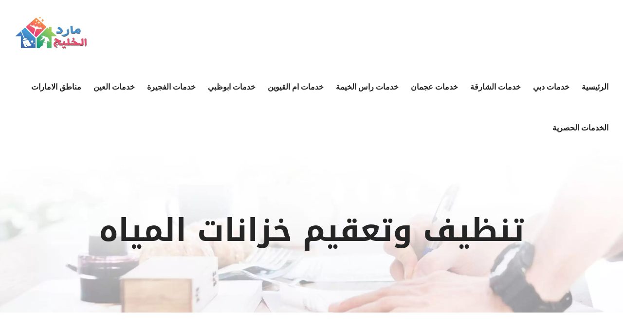

--- FILE ---
content_type: text/html; charset=utf-8
request_url: https://elnqaa-cleaning-uae.com/tag/%D8%AA%D9%86%D8%B8%D9%8A%D9%81-%D9%88%D8%AA%D8%B9%D9%82%D9%8A%D9%85-%D8%AE%D8%B2%D8%A7%D9%86%D8%A7%D8%AA-%D8%A7%D9%84%D9%85%D9%8A%D8%A7%D9%87/
body_size: 18250
content:
<!DOCTYPE html><html class="avada-html-layout-wide avada-html-header-position-top avada-html-is-archive" dir="rtl" lang="ar" prefix="og: http://ogp.me/ns# fb: http://ogp.me/ns/fb#"><head><script data-no-optimize="1">var litespeed_docref=sessionStorage.getItem("litespeed_docref");litespeed_docref&&(Object.defineProperty(document,"referrer",{get:function(){return litespeed_docref}}),sessionStorage.removeItem("litespeed_docref"));</script> <meta http-equiv="X-UA-Compatible" content="IE=edge"/><meta http-equiv="Content-Type" content="text/html; charset=utf-8"/><meta name="viewport" content="width=device-width, initial-scale=1"/><meta name='robots' content='index, follow, max-image-preview:large, max-snippet:-1, max-video-preview:-1'/><style>img:is([sizes="auto" i], [sizes^="auto," i]) {contain-intrinsic-size:3000px 1500px}</style><title>تنظيف وتعقيم خزانات المياه Archives - شركة مارد الخليج |0545667540</title><link rel="canonical" href="https://elnqaa-cleaning-uae.com/tag/تنظيف-وتعقيم-خزانات-المياه/"/><meta property="og:locale" content="ar_AR"/><meta property="og:type" content="article"/><meta property="og:title" content="تنظيف وتعقيم خزانات المياه الأرشيف"/><meta property="og:url" content="https://elnqaa-cleaning-uae.com/tag/تنظيف-وتعقيم-خزانات-المياه/"/><meta property="og:site_name" content="شركة مارد الخليج |0545667540"/><meta name="twitter:card" content="summary_large_image"/> <script type="application/ld+json" class="yoast-schema-graph">{"@context":"https://schema.org","@graph":[{"@type":"CollectionPage","@id":"https://elnqaa-cleaning-uae.com/tag/%d8%aa%d9%86%d8%b8%d9%8a%d9%81-%d9%88%d8%aa%d8%b9%d9%82%d9%8a%d9%85-%d8%ae%d8%b2%d8%a7%d9%86%d8%a7%d8%aa-%d8%a7%d9%84%d9%85%d9%8a%d8%a7%d9%87/","url":"https://elnqaa-cleaning-uae.com/tag/%d8%aa%d9%86%d8%b8%d9%8a%d9%81-%d9%88%d8%aa%d8%b9%d9%82%d9%8a%d9%85-%d8%ae%d8%b2%d8%a7%d9%86%d8%a7%d8%aa-%d8%a7%d9%84%d9%85%d9%8a%d8%a7%d9%87/","name":"تنظيف وتعقيم خزانات المياه Archives - شركة مارد الخليج |0545667540","isPartOf":{"@id":"https://elnqaa-cleaning-uae.com/#website"},"primaryImageOfPage":{"@id":"https://elnqaa-cleaning-uae.com/tag/%d8%aa%d9%86%d8%b8%d9%8a%d9%81-%d9%88%d8%aa%d8%b9%d9%82%d9%8a%d9%85-%d8%ae%d8%b2%d8%a7%d9%86%d8%a7%d8%aa-%d8%a7%d9%84%d9%85%d9%8a%d8%a7%d9%87/#primaryimage"},"image":{"@id":"https://elnqaa-cleaning-uae.com/tag/%d8%aa%d9%86%d8%b8%d9%8a%d9%81-%d9%88%d8%aa%d8%b9%d9%82%d9%8a%d9%85-%d8%ae%d8%b2%d8%a7%d9%86%d8%a7%d8%aa-%d8%a7%d9%84%d9%85%d9%8a%d8%a7%d9%87/#primaryimage"},"thumbnailUrl":"https://elnqaa-cleaning-uae.com/wp-content/uploads/2020/04/جليوص.jpg","breadcrumb":{"@id":"https://elnqaa-cleaning-uae.com/tag/%d8%aa%d9%86%d8%b8%d9%8a%d9%81-%d9%88%d8%aa%d8%b9%d9%82%d9%8a%d9%85-%d8%ae%d8%b2%d8%a7%d9%86%d8%a7%d8%aa-%d8%a7%d9%84%d9%85%d9%8a%d8%a7%d9%87/#breadcrumb"},"inLanguage":"ar"},{"@type":"ImageObject","inLanguage":"ar","@id":"https://elnqaa-cleaning-uae.com/tag/%d8%aa%d9%86%d8%b8%d9%8a%d9%81-%d9%88%d8%aa%d8%b9%d9%82%d9%8a%d9%85-%d8%ae%d8%b2%d8%a7%d9%86%d8%a7%d8%aa-%d8%a7%d9%84%d9%85%d9%8a%d8%a7%d9%87/#primaryimage","url":"https://elnqaa-cleaning-uae.com/wp-content/uploads/2020/04/جليوص.jpg","contentUrl":"https://elnqaa-cleaning-uae.com/wp-content/uploads/2020/04/جليوص.jpg","width":609,"height":321,"caption":"شركة تلميع وجلي الرخام الشارقة"},{"@type":"BreadcrumbList","@id":"https://elnqaa-cleaning-uae.com/tag/%d8%aa%d9%86%d8%b8%d9%8a%d9%81-%d9%88%d8%aa%d8%b9%d9%82%d9%8a%d9%85-%d8%ae%d8%b2%d8%a7%d9%86%d8%a7%d8%aa-%d8%a7%d9%84%d9%85%d9%8a%d8%a7%d9%87/#breadcrumb","itemListElement":[{"@type":"ListItem","position":1,"name":"Home","item":"https://elnqaa-cleaning-uae.com/"},{"@type":"ListItem","position":2,"name":"تنظيف وتعقيم خزانات المياه"}]},{"@type":"WebSite","@id":"https://elnqaa-cleaning-uae.com/#website","url":"https://elnqaa-cleaning-uae.com/","name":"شركة مارد الخليج |0545667540","description":"شركة تنظيف في العين ✔ شركة تنظيف كنب في الفجيرة ✔ تنظيف فلل في ابوظبي ✔ تنظيف سجاد عجمان ✔ شركه تنظيف البيوت في دبي ✔ شركة تنظيف ستائر رس الخيمة📱0545667540.","potentialAction":[{"@type":"SearchAction","target":{"@type":"EntryPoint","urlTemplate":"https://elnqaa-cleaning-uae.com/?s={search_term_string}"},"query-input":{"@type":"PropertyValueSpecification","valueRequired":true,"valueName":"search_term_string"}}],"inLanguage":"ar"}]}</script> <link rel="alternate" type="application/rss+xml" title="شركة مارد الخليج  |0545667540 &laquo; الخلاصة" href="https://elnqaa-cleaning-uae.com/feed/"/><link rel="alternate" type="application/rss+xml" title="شركة مارد الخليج  |0545667540 &laquo; خلاصة التعليقات" href="https://elnqaa-cleaning-uae.com/comments/feed/"/><link rel="alternate" type="application/rss+xml" title="شركة مارد الخليج  |0545667540 &laquo; تنظيف وتعقيم خزانات المياه خلاصة الوسوم" href="https://elnqaa-cleaning-uae.com/tag/%d8%aa%d9%86%d8%b8%d9%8a%d9%81-%d9%88%d8%aa%d8%b9%d9%82%d9%8a%d9%85-%d8%ae%d8%b2%d8%a7%d9%86%d8%a7%d8%aa-%d8%a7%d9%84%d9%85%d9%8a%d8%a7%d9%87/feed/"/><link data-optimized="2" rel="stylesheet" href="https://elnqaa-cleaning-uae.com/wp-content/litespeed/css/6c0f578514c89978b03d2969a917abe3.css?ver=e2e8b"/> <script type="litespeed/javascript" data-src="https://elnqaa-cleaning-uae.com/wp-includes/js/jquery/jquery.min.js" id="jquery-core-js"></script> <link rel="https://api.w.org/" href="https://elnqaa-cleaning-uae.com/wp-json/"/><link rel="alternate" title="JSON" type="application/json" href="https://elnqaa-cleaning-uae.com/wp-json/wp/v2/tags/2252"/><link rel="EditURI" type="application/rsd+xml" title="RSD" href="https://elnqaa-cleaning-uae.com/xmlrpc.php?rsd"/><meta name="generator" content="WordPress 6.8.3"/><style type="text/css">{font-family:Droid\ Arabic\ Kufi!important;font-size:px!important}{font-family:Droid\ Arabic\ Kufi!important;font-size:px!important}{font-family:Droid\ Arabic\ Kufi!important;font-size:px!important}h1,h2,h3,h4,h5,h6{font-family:Droid\ Arabic\ Kufi!important}body{font-family:Droid\ Arabic\ Kufi!important}.rtl #wpadminbar *,#wpadminbar *{font:400 13px/32px Droid\ Arabic\ Kufi}pre,code{font-family:VRCD,monospaced}</style> <script type="litespeed/javascript">var taqyeem={"ajaxurl":"https://elnqaa-cleaning-uae.com/wp-admin/admin-ajax.php","your_rating":"تقييمك:"}</script> <style type="text/css" media="screen"></style> <script type="litespeed/javascript">document.createElement("picture");if(!window.HTMLPictureElement&&document.addEventListener){window.addEventListener("DOMContentLiteSpeedLoaded",function(){var s=document.createElement("script");s.src="https://elnqaa-cleaning-uae.com/wp-content/plugins/webp-express/js/picturefill.min.js";document.body.appendChild(s)})}</script><link rel="preload" href="https://elnqaa-cleaning-uae.com/wp-content/themes/Avada/includes/lib/assets/fonts/icomoon/awb-icons.woff" as="font" type="font/woff" crossorigin><link rel="preload" href="//elnqaa-cleaning-uae.com/wp-content/themes/Avada/includes/lib/assets/fonts/fontawesome/webfonts/fa-brands-400.woff2" as="font" type="font/woff2" crossorigin><link rel="preload" href="//elnqaa-cleaning-uae.com/wp-content/themes/Avada/includes/lib/assets/fonts/fontawesome/webfonts/fa-regular-400.woff2" as="font" type="font/woff2" crossorigin><link rel="preload" href="//elnqaa-cleaning-uae.com/wp-content/themes/Avada/includes/lib/assets/fonts/fontawesome/webfonts/fa-solid-900.woff2" as="font" type="font/woff2" crossorigin><link rel="preload" href="https://elnqaa-cleaning-uae.com/wp-content/uploads/fusion-gfonts/KFO7CnqEu92Fr1ME7kSn66aGLdTylUAMa3yUBA.woff2" as="font" type="font/woff2" crossorigin><style type="text/css" id="css-fb-visibility">@media screen and (max-width:640px){.fusion-no-small-visibility{display:none!important}body .sm-text-align-center{text-align:center!important}body .sm-text-align-left{text-align:left!important}body .sm-text-align-right{text-align:right!important}body .sm-flex-align-center{justify-content:center!important}body .sm-flex-align-flex-start{justify-content:flex-start!important}body .sm-flex-align-flex-end{justify-content:flex-end!important}body .sm-mx-auto{margin-left:auto!important;margin-right:auto!important}body .sm-ml-auto{margin-left:auto!important}body .sm-mr-auto{margin-right:auto!important}body .fusion-absolute-position-small{position:absolute;top:auto;width:100%}.awb-sticky.awb-sticky-small{position:sticky;top:var(--awb-sticky-offset,0)}}@media screen and (min-width:641px) and (max-width:1024px){.fusion-no-medium-visibility{display:none!important}body .md-text-align-center{text-align:center!important}body .md-text-align-left{text-align:left!important}body .md-text-align-right{text-align:right!important}body .md-flex-align-center{justify-content:center!important}body .md-flex-align-flex-start{justify-content:flex-start!important}body .md-flex-align-flex-end{justify-content:flex-end!important}body .md-mx-auto{margin-left:auto!important;margin-right:auto!important}body .md-ml-auto{margin-left:auto!important}body .md-mr-auto{margin-right:auto!important}body .fusion-absolute-position-medium{position:absolute;top:auto;width:100%}.awb-sticky.awb-sticky-medium{position:sticky;top:var(--awb-sticky-offset,0)}}@media screen and (min-width:1025px){.fusion-no-large-visibility{display:none!important}body .lg-text-align-center{text-align:center!important}body .lg-text-align-left{text-align:left!important}body .lg-text-align-right{text-align:right!important}body .lg-flex-align-center{justify-content:center!important}body .lg-flex-align-flex-start{justify-content:flex-start!important}body .lg-flex-align-flex-end{justify-content:flex-end!important}body .lg-mx-auto{margin-left:auto!important;margin-right:auto!important}body .lg-ml-auto{margin-left:auto!important}body .lg-mr-auto{margin-right:auto!important}body .fusion-absolute-position-large{position:absolute;top:auto;width:100%}.awb-sticky.awb-sticky-large{position:sticky;top:var(--awb-sticky-offset,0)}}</style><meta name="generator" content="Powered by Slider Revolution 6.7.20 - responsive, Mobile-Friendly Slider Plugin for WordPress with comfortable drag and drop interface."/> <script type="litespeed/javascript">function setREVStartSize(e){window.RSIW=window.RSIW===undefined?window.innerWidth:window.RSIW;window.RSIH=window.RSIH===undefined?window.innerHeight:window.RSIH;try{var pw=document.getElementById(e.c).parentNode.offsetWidth,newh;pw=pw===0||isNaN(pw)||(e.l=="fullwidth"||e.layout=="fullwidth")?window.RSIW:pw;e.tabw=e.tabw===undefined?0:parseInt(e.tabw);e.thumbw=e.thumbw===undefined?0:parseInt(e.thumbw);e.tabh=e.tabh===undefined?0:parseInt(e.tabh);e.thumbh=e.thumbh===undefined?0:parseInt(e.thumbh);e.tabhide=e.tabhide===undefined?0:parseInt(e.tabhide);e.thumbhide=e.thumbhide===undefined?0:parseInt(e.thumbhide);e.mh=e.mh===undefined||e.mh==""||e.mh==="auto"?0:parseInt(e.mh,0);if(e.layout==="fullscreen"||e.l==="fullscreen")
newh=Math.max(e.mh,window.RSIH);else{e.gw=Array.isArray(e.gw)?e.gw:[e.gw];for(var i in e.rl)if(e.gw[i]===undefined||e.gw[i]===0)e.gw[i]=e.gw[i-1];e.gh=e.el===undefined||e.el===""||(Array.isArray(e.el)&&e.el.length==0)?e.gh:e.el;e.gh=Array.isArray(e.gh)?e.gh:[e.gh];for(var i in e.rl)if(e.gh[i]===undefined||e.gh[i]===0)e.gh[i]=e.gh[i-1];var nl=new Array(e.rl.length),ix=0,sl;e.tabw=e.tabhide>=pw?0:e.tabw;e.thumbw=e.thumbhide>=pw?0:e.thumbw;e.tabh=e.tabhide>=pw?0:e.tabh;e.thumbh=e.thumbhide>=pw?0:e.thumbh;for(var i in e.rl)nl[i]=e.rl[i]<window.RSIW?0:e.rl[i];sl=nl[0];for(var i in nl)if(sl>nl[i]&&nl[i]>0){sl=nl[i];ix=i}
var m=pw>(e.gw[ix]+e.tabw+e.thumbw)?1:(pw-(e.tabw+e.thumbw))/(e.gw[ix]);newh=(e.gh[ix]*m)+(e.tabh+e.thumbh)}
var el=document.getElementById(e.c);if(el!==null&&el)el.style.height=newh+"px";el=document.getElementById(e.c+"_wrapper");if(el!==null&&el){el.style.height=newh+"px";el.style.display="block"}}catch(e){console.log("Failure at Presize of Slider:"+e)}}</script> <link rel="alternate" type="application/rss+xml" title="RSS" href="https://elnqaa-cleaning-uae.com/rsslatest.xml"/> <script type="litespeed/javascript">var doc=document.documentElement;doc.setAttribute('data-useragent',navigator.userAgent)</script> </head><body class="rtl archive tag tag-2252 wp-theme-Avada fusion-image-hovers fusion-pagination-sizing fusion-button_type-flat fusion-button_span-no fusion-button_gradient-linear avada-image-rollover-circle-no avada-image-rollover-yes avada-image-rollover-direction-fade fusion-body no-tablet-sticky-header no-mobile-sticky-header no-mobile-slidingbar no-mobile-totop avada-has-rev-slider-styles fusion-disable-outline fusion-sub-menu-fade mobile-logo-pos-left layout-wide-mode avada-has-boxed-modal-shadow-none layout-scroll-offset-full avada-has-zero-margin-offset-top fusion-top-header menu-text-align-center mobile-menu-design-modern fusion-show-pagination-text fusion-header-layout-v1 avada-responsive avada-footer-fx-none avada-menu-highlight-style-bar fusion-search-form-classic fusion-main-menu-search-dropdown fusion-avatar-circle avada-dropdown-styles avada-blog-layout-grid avada-blog-archive-layout-grid avada-header-shadow-no avada-menu-icon-position-left avada-has-megamenu-shadow avada-has-mainmenu-dropdown-divider avada-has-pagetitle-bg-full avada-has-breadcrumb-mobile-hidden avada-has-titlebar-bar_and_content avada-header-border-color-full-transparent avada-has-pagination-padding avada-flyout-menu-direction-fade avada-ec-views-v1" data-awb-post-id="996">
<a class="skip-link screen-reader-text" href="#content">Skip to content</a><div id="boxed-wrapper"><div id="wrapper" class="fusion-wrapper"><div id="home" style="position:relative;top:-1px;"></div><header class="fusion-header-wrapper"><div class="fusion-header-v1 fusion-logo-alignment fusion-logo-left fusion-sticky-menu- fusion-sticky-logo-1 fusion-mobile-logo-1  fusion-mobile-menu-design-modern"><div class="fusion-header-sticky-height"></div><div class="fusion-header"><div class="fusion-row"><div class="fusion-logo" data-margin-top="31px" data-margin-bottom="31px" data-margin-left="0px" data-margin-right="0px">
<a class="fusion-logo-link" href="https://elnqaa-cleaning-uae.com/">
<picture><source srcset="https://elnqaa-cleaning-uae.com/wp-content/webp-express/webp-images/uploads/2021/04/mard.png.webp 1x, https://elnqaa-cleaning-uae.com/wp-content/webp-express/webp-images/uploads/2021/04/mard.png.webp 2x" type="image/webp"><img data-lazyloaded="1" src="[data-uri]" data-src="https://elnqaa-cleaning-uae.com/wp-content/uploads/2021/04/mard.png" data-srcset="https://elnqaa-cleaning-uae.com/wp-content/uploads/2021/04/mard.png 1x, https://elnqaa-cleaning-uae.com/wp-content/uploads/2021/04/mard.png 2x" width="300" height="150" style="max-height:150px;height:auto;" alt="شركة مارد الخليج  |0545667540 Logo" data-retina_logo_url="https://elnqaa-cleaning-uae.com/wp-content/uploads/2021/04/mard.png" class="fusion-standard-logo webpexpress-processed"></picture>
<picture><source srcset="https://elnqaa-cleaning-uae.com/wp-content/webp-express/webp-images/uploads/2021/04/mard.png.webp 1x, https://elnqaa-cleaning-uae.com/wp-content/webp-express/webp-images/uploads/2021/04/mard.png.webp 2x" type="image/webp"><img data-lazyloaded="1" src="[data-uri]" data-src="https://elnqaa-cleaning-uae.com/wp-content/uploads/2021/04/mard.png" data-srcset="https://elnqaa-cleaning-uae.com/wp-content/uploads/2021/04/mard.png 1x, https://elnqaa-cleaning-uae.com/wp-content/uploads/2021/04/mard.png 2x" width="300" height="150" style="max-height:150px;height:auto;" alt="شركة مارد الخليج  |0545667540 Logo" data-retina_logo_url="https://elnqaa-cleaning-uae.com/wp-content/uploads/2021/04/mard.png" class="fusion-mobile-logo webpexpress-processed"></picture>
<picture><source srcset="https://elnqaa-cleaning-uae.com/wp-content/webp-express/webp-images/uploads/2021/04/mard.png.webp 1x, https://elnqaa-cleaning-uae.com/wp-content/webp-express/webp-images/uploads/2021/04/mard.png.webp 2x" type="image/webp"><img data-lazyloaded="1" src="[data-uri]" data-src="https://elnqaa-cleaning-uae.com/wp-content/uploads/2021/04/mard.png" data-srcset="https://elnqaa-cleaning-uae.com/wp-content/uploads/2021/04/mard.png 1x, https://elnqaa-cleaning-uae.com/wp-content/uploads/2021/04/mard.png 2x" width="300" height="150" style="max-height:150px;height:auto;" alt="شركة مارد الخليج  |0545667540 Logo" data-retina_logo_url="https://elnqaa-cleaning-uae.com/wp-content/uploads/2021/04/mard.png" class="fusion-sticky-logo webpexpress-processed"></picture>
</a></div><nav class="fusion-main-menu" aria-label="Main Menu"><ul id="menu-movers-main-menu" class="fusion-menu"><li id="menu-item-23" class="menu-item menu-item-type-post_type menu-item-object-page menu-item-home menu-item-23" data-item-id="23"><a href="https://elnqaa-cleaning-uae.com/" class="fusion-bar-highlight"><span class="menu-text">الرئيسية</span></a></li><li id="menu-item-896" class="menu-item menu-item-type-taxonomy menu-item-object-category menu-item-896" data-item-id="896"><a href="https://elnqaa-cleaning-uae.com/category/%d8%ae%d8%af%d9%85%d8%a7%d8%aa-%d8%af%d8%a8%d9%8a/" class="fusion-bar-highlight"><span class="menu-text">خدمات دبي</span></a></li><li id="menu-item-899" class="menu-item menu-item-type-taxonomy menu-item-object-category menu-item-899" data-item-id="899"><a href="https://elnqaa-cleaning-uae.com/category/%d8%ae%d8%af%d9%85%d8%a7%d8%aa-%d8%a7%d9%84%d8%b4%d8%a7%d8%b1%d9%82%d8%a9/" class="fusion-bar-highlight"><span class="menu-text">خدمات الشارقة</span></a></li><li id="menu-item-898" class="menu-item menu-item-type-taxonomy menu-item-object-category menu-item-898" data-item-id="898"><a href="https://elnqaa-cleaning-uae.com/category/%d8%ae%d8%af%d9%85%d8%a7%d8%aa-%d8%b9%d8%ac%d9%85%d8%a7%d9%86/" class="fusion-bar-highlight"><span class="menu-text">خدمات عجمان</span></a></li><li id="menu-item-894" class="menu-item menu-item-type-taxonomy menu-item-object-category menu-item-894" data-item-id="894"><a href="https://elnqaa-cleaning-uae.com/category/%d8%ae%d8%af%d9%85%d8%a7%d8%aa-%d8%b1%d8%a7%d8%b3-%d8%a7%d9%84%d8%ae%d9%8a%d9%85%d8%a9/" class="fusion-bar-highlight"><span class="menu-text">خدمات راس الخيمة</span></a></li><li id="menu-item-900" class="menu-item menu-item-type-taxonomy menu-item-object-category menu-item-900" data-item-id="900"><a href="https://elnqaa-cleaning-uae.com/category/%d8%ae%d8%af%d9%85%d8%a7%d8%aa-%d8%a7%d9%85-%d8%a7%d9%84%d9%82%d9%8a%d9%88%d9%8a%d9%86/" class="fusion-bar-highlight"><span class="menu-text">خدمات ام القيوين</span></a></li><li id="menu-item-893" class="menu-item menu-item-type-taxonomy menu-item-object-category menu-item-893" data-item-id="893"><a href="https://elnqaa-cleaning-uae.com/category/%d8%ae%d8%af%d9%85%d8%a7%d8%aa-%d8%a7%d8%a8%d9%88%d8%b8%d8%a8%d9%8a/" class="fusion-bar-highlight"><span class="menu-text">خدمات ابوظبي</span></a></li><li id="menu-item-895" class="menu-item menu-item-type-taxonomy menu-item-object-category menu-item-895" data-item-id="895"><a href="https://elnqaa-cleaning-uae.com/category/%d8%ae%d8%af%d9%85%d8%a7%d8%aa-%d8%a7%d9%84%d9%81%d8%ac%d9%8a%d8%b1%d8%a9/" class="fusion-bar-highlight"><span class="menu-text">خدمات الفجيرة</span></a></li><li id="menu-item-897" class="menu-item menu-item-type-taxonomy menu-item-object-category menu-item-897" data-item-id="897"><a href="https://elnqaa-cleaning-uae.com/category/%d8%ae%d8%af%d9%85%d8%a7%d8%aa-%d8%a7%d9%84%d8%b9%d9%8a%d9%86/" class="fusion-bar-highlight"><span class="menu-text">خدمات العين</span></a></li><li id="menu-item-1820" class="menu-item menu-item-type-taxonomy menu-item-object-category menu-item-1820" data-item-id="1820"><a href="https://elnqaa-cleaning-uae.com/category/%d9%85%d9%86%d8%a7%d8%b7%d9%82-%d8%a7%d9%84%d8%a7%d9%85%d8%a7%d8%b1%d8%a7%d8%aa/" class="fusion-bar-highlight"><span class="menu-text">مناطق الامارات</span></a></li><li id="menu-item-2411" class="menu-item menu-item-type-taxonomy menu-item-object-category menu-item-2411" data-item-id="2411"><a href="https://elnqaa-cleaning-uae.com/category/%d8%a7%d9%84%d8%ae%d8%af%d9%85%d8%a7%d8%aa-%d8%a7%d9%84%d8%ad%d8%b5%d8%b1%d9%8a%d8%a9/" class="fusion-bar-highlight"><span class="menu-text">الخدمات الحصرية</span></a></li></ul></nav><div class="fusion-mobile-menu-icons">
<a href="#" class="fusion-icon awb-icon-bars" aria-label="Toggle mobile menu" aria-expanded="false"></a></div><nav class="fusion-mobile-nav-holder fusion-mobile-menu-text-align-center" aria-label="Main Menu Mobile"></nav></div></div></div><div class="fusion-clearfix"></div></header><div id="sliders-container" class="fusion-slider-visibility"></div><section class="avada-page-titlebar-wrapper" aria-label="Page Title Bar"><div class="fusion-page-title-bar fusion-page-title-bar-breadcrumbs fusion-page-title-bar-center"><div class="fusion-page-title-row"><div class="fusion-page-title-wrapper"><div class="fusion-page-title-captions"><h1 class="entry-title">تنظيف وتعقيم خزانات المياه</h1></div></div></div></div></section><main id="main" class="clearfix "><div class="fusion-row" style=""><section id="content" class=" full-width" style="width: 100%;"><div id="posts-container" class="fusion-blog-archive fusion-blog-layout-grid-wrapper fusion-blog-infinite fusion-clearfix"><div class="fusion-posts-container fusion-blog-layout-grid fusion-blog-layout-grid-3 isotope fusion-posts-container-infinite fusion-blog-rollover fusion-blog-layout-center" data-pages="1"><article id="post-996" class="fusion-post-grid  post fusion-clearfix post-996 type-post status-publish format-standard has-post-thumbnail hentry category-2988 category-237 tag-2199 tag-2200 tag-2201 tag-2202 tag-2203 tag-2204 tag-2205 tag-2206 tag-2207 tag-2208 tag-2209 tag-2210 tag-2211 tag-2212 tag-2213 tag-2214 tag-2215 tag-2216 tag-2217 tag-2218 tag-2219 tag-2220 tag-2221 tag-2222 tag-2223 tag-2224 tag-1300 tag-1301 tag-1305 tag-2225 tag-1357 tag-1358 tag-1308 tag-1309 tag-1306 tag-1359 tag-1303 tag-2226 tag-1310 tag-2227 tag-1319 tag-1315 tag-2228 tag-1317 tag-1311 tag-1314 tag-1318 tag-2229 tag-1440 tag-2230 tag-2231 tag-2232 tag-1320 tag-2233 tag-2234 tag-2235 tag-2187 tag-2236 tag-2237 tag-2188 tag-2189 tag-2190 tag-2191 tag-2238 tag-2239 tag-1360 tag-2192 tag-2240 tag-2193 tag-2241 tag-2242 tag-2243 tag-1361 tag-2194 tag-2195 tag-1362 tag-2196 tag-1363 tag-1364 tag-1365 tag-1366 tag-1368 tag-1369 tag-1445 tag-1450 tag-1451 tag-2197 tag-1447 tag-941 tag-2244 tag-1257 tag-2245 tag-2064 tag-1500 tag-2246 tag-2247 tag-2248 tag-943 tag-2249 tag-2250 tag-2251 tag-2252 tag-2198 tag-2253 tag-1372 tag-1263 tag-1266 tag-2254 tag-2255 tag-2256 tag-2257 tag-2258 tag-2259 tag-2260 tag-2261 tag-2262 tag-2263 tag-2264 tag-2265 tag-2266 tag-2267 tag-1377 tag-2268 tag-2269 tag-2270 tag-2271 tag-1380 tag-2272 tag-1381 tag-1382 tag-2273 tag-2274 tag-2275 tag-2276 tag-2277 tag-2278 tag-2279 tag-1088 tag-2280 tag-2281 tag-940 tag-2282 tag-2283 tag-2284 tag-2285 tag-2286 tag-2287 tag-2288 tag-1205 tag-2289 tag-2290 tag-2291 tag-2292 tag-2293 tag-2294 tag-2295 tag-2296 tag-2297 tag-2298 tag-2299 tag-2300 tag-2301 tag-2302 tag-2303 tag-2304"><div class="fusion-post-wrapper"><div class="fusion-flexslider flexslider fusion-flexslider-loading fusion-post-slideshow"><ul class="slides"><li><div class="fusion-image-wrapper" aria-haspopup="true">
<img width="609" height="321" src="https://elnqaa-cleaning-uae.com/wp-content/uploads/2020/04/جليوص.jpg" class="attachment-full size-full lazyload wp-post-image" alt="شركة تلميع وجلي الرخام الشارقة" decoding="async" fetchpriority="high" srcset="data:image/svg+xml,%3Csvg%20xmlns%3D%27http%3A%2F%2Fwww.w3.org%2F2000%2Fsvg%27%20width%3D%27609%27%20height%3D%27321%27%20viewBox%3D%270%200%20609%20321%27%3E%3Crect%20width%3D%27609%27%20height%3D%27321%27%20fill-opacity%3D%220%22%2F%3E%3C%2Fsvg%3E" data-orig-src="https://elnqaa-cleaning-uae.com/wp-content/uploads/2020/04/جليوص.jpg" data-srcset="https://elnqaa-cleaning-uae.com/wp-content/uploads/2020/04/جليوص-200x105.jpg 200w, https://elnqaa-cleaning-uae.com/wp-content/uploads/2020/04/جليوص-400x211.jpg 400w, https://elnqaa-cleaning-uae.com/wp-content/uploads/2020/04/جليوص-600x316.jpg 600w, https://elnqaa-cleaning-uae.com/wp-content/uploads/2020/04/جليوص.jpg 609w" data-sizes="auto"/><div class="fusion-rollover"><div class="fusion-rollover-content"><a class="fusion-rollover-link" href="https://elnqaa-cleaning-uae.com/sharjah-marble-polishing-and-scouring-company/">شركة تلميع وجلي الرخام الشارقة |0545667540|متميزون</a><div class="fusion-rollover-sep"></div>
<a class="fusion-rollover-gallery" href="https://elnqaa-cleaning-uae.com/wp-content/uploads/2020/04/جليوص.jpg" data-id="996" data-rel="iLightbox[gallery]" data-title="شركة تلميع وجلي الرخام الشارقة" data-caption="شركة تلميع وجلي الرخام الشارقة">
معرض الصور	</a>
<a class="fusion-link-wrapper" href="https://elnqaa-cleaning-uae.com/sharjah-marble-polishing-and-scouring-company/" aria-label="شركة تلميع وجلي الرخام الشارقة |0545667540|متميزون"></a></div></div></div></li></ul></div><div class="fusion-post-content-wrapper"><div class="fusion-post-content post-content"><h2 class="entry-title fusion-post-title"><a href="https://elnqaa-cleaning-uae.com/sharjah-marble-polishing-and-scouring-company/">شركة تلميع وجلي الرخام الشارقة |0545667540|متميزون</a></h2><p class="fusion-single-line-meta">بواسطة <span class="vcard"><span class="fn"><a href="https://elnqaa-cleaning-uae.com/author/admin/" title="مقالات admin" rel="author">admin</a></span></span><span class="fusion-inline-sep">|</span><span class="updated rich-snippet-hidden">2025-01-16T18:08:19+03:00</span><span>مايو 15th, 2025</span><span class="fusion-inline-sep">|</span>الأقسام: <a href="https://elnqaa-cleaning-uae.com/category/%d8%a7%d9%84%d8%ae%d8%af%d9%85%d8%a7%d8%aa-%d8%a7%d9%84%d8%ad%d8%b5%d8%b1%d9%8a%d8%a9/" rel="category tag">الخدمات الحصرية</a>, <a href="https://elnqaa-cleaning-uae.com/category/%d8%ae%d8%af%d9%85%d8%a7%d8%aa-%d8%a7%d9%84%d8%b4%d8%a7%d8%b1%d9%82%d8%a9/" rel="category tag">خدمات الشارقة</a><span class="fusion-inline-sep">|</span><span class="meta-tags">الوسوم: <a href="https://elnqaa-cleaning-uae.com/tag/%d8%a7%d8%ad%d8%b3%d9%86-%d8%b4%d8%b1%d9%83%d8%a9-%d8%aa%d9%84%d9%85%d9%8a%d8%b9-%d9%88%d8%ac%d9%84%d9%8a-%d8%a7%d9%84%d8%b1%d8%ae%d8%a7%d9%85-%d8%a7%d9%84%d8%b4%d8%a7%d8%b1%d9%82%d8%a9/" rel="tag">احسن شركة تلميع وجلي الرخام الشارقة</a>, <a href="https://elnqaa-cleaning-uae.com/tag/%d8%a7%d8%ad%d8%b3%d9%86-%d8%b4%d8%b1%d9%83%d8%a9-%d8%aa%d9%84%d9%85%d9%8a%d8%b9-%d9%88%d8%ac%d9%84%d9%8a-%d8%b1%d8%ae%d8%a7%d9%85-%d9%81%d9%8a-%d8%a7%d9%84%d8%b4%d8%a7%d8%b1%d9%82%d8%a9/" rel="tag">احسن شركة تلميع وجلي رخام في الشارقة</a>, <a href="https://elnqaa-cleaning-uae.com/tag/%d8%a7%d8%b1%d8%ae%d8%b5-%d8%aa%d9%84%d9%85%d9%8a%d8%b9-%d9%88%d8%ac%d9%84%d9%89-%d8%b1%d8%ae%d8%a7%d9%85-%d8%a8%d8%a7%d9%84%d8%b4%d8%a7%d8%b1%d9%82%d8%a9/" rel="tag">ارخص تلميع وجلى رخام بالشارقة</a>, <a href="https://elnqaa-cleaning-uae.com/tag/%d8%a7%d8%b1%d8%ae%d8%b5-%d8%b4%d8%b1%d9%83%d8%a9-%d8%aa%d9%84%d9%85%d9%8a%d8%b9-%d9%88%d8%ac%d9%84%d9%89-%d8%a7%d9%84%d8%b1%d8%ae%d8%a7%d9%85-%d9%81%d9%8a-%d8%a7%d9%84%d8%b4%d8%a7%d8%b1%d9%82%d8%a9/" rel="tag">ارخص شركة تلميع وجلى الرخام في الشارقة</a>, <a href="https://elnqaa-cleaning-uae.com/tag/%d8%a7%d8%b1%d8%ae%d8%b5-%d8%b4%d8%b1%d9%83%d8%a9-%d8%aa%d9%84%d9%85%d9%8a%d8%b9-%d9%88%d8%ac%d9%84%d9%8a-%d8%a7%d9%84%d8%b1%d8%ae%d8%a7%d9%85-%d8%a7%d9%84%d8%b4%d8%a7%d8%b1%d9%82%d8%a9/" rel="tag">ارخص شركة تلميع وجلي الرخام الشارقة</a>, <a href="https://elnqaa-cleaning-uae.com/tag/%d8%a7%d8%b1%d8%ae%d8%b5-%d8%b4%d8%b1%d9%83%d8%a9-%d8%aa%d9%84%d9%85%d9%8a%d8%b9-%d9%88%d8%ac%d9%84%d9%8a-%d8%b1%d8%ae%d8%a7%d9%85-%d9%81%d9%8a-%d8%a7%d9%84%d8%b4%d8%a7%d8%b1%d9%82%d8%a9/" rel="tag">ارخص شركة تلميع وجلي رخام في الشارقة</a>, <a href="https://elnqaa-cleaning-uae.com/tag/%d8%a7%d8%b1%d8%ae%d8%b5-%d8%b4%d8%b1%d9%83%d8%a9-%d8%ac%d9%84%d9%89-%d9%88%d8%aa%d9%84%d9%85%d9%8a%d8%b9-%d8%a7%d9%84%d8%b1%d8%ae%d8%a7%d9%85-%d8%a8%d8%a7%d9%84%d8%b4%d8%a7%d8%b1%d9%82%d8%a9/" rel="tag">ارخص شركة جلى وتلميع الرخام بالشارقة</a>, <a href="https://elnqaa-cleaning-uae.com/tag/%d8%a7%d8%b1%d8%ae%d8%b5-%d8%b4%d8%b1%d9%83%d8%a9-%d8%ac%d9%84%d9%8a-%d9%88%d8%aa%d9%84%d9%85%d9%8a%d8%b9-%d8%b1%d8%ae%d8%a7%d9%85-%d9%81%d9%8a-%d8%a7%d9%84%d8%b4%d8%a7%d8%b1%d9%82%d8%a9/" rel="tag">ارخص شركة جلي وتلميع رخام في الشارقة</a>, <a href="https://elnqaa-cleaning-uae.com/tag/%d8%a7%d8%b1%d9%82%d8%a7%d9%85-%d8%aa%d9%84%d9%85%d9%8a%d8%b9-%d9%88%d8%ac%d9%84%d9%89-%d8%b1%d8%ae%d8%a7%d9%85-%d8%a8%d8%a7%d9%84%d8%b4%d8%a7%d8%b1%d9%82%d8%a9/" rel="tag">ارقام تلميع وجلى رخام بالشارقة</a>, <a href="https://elnqaa-cleaning-uae.com/tag/%d8%a7%d8%b1%d9%82%d8%a7%d9%85-%d8%b4%d8%b1%d9%83%d8%a9-%d8%aa%d9%84%d9%85%d9%8a%d8%b9-%d9%88%d8%ac%d9%84%d9%89-%d8%a7%d9%84%d8%b1%d8%ae%d8%a7%d9%85-%d9%81%d9%8a-%d8%a7%d9%84%d8%b4%d8%a7%d8%b1%d9%82/" rel="tag">ارقام شركة تلميع وجلى الرخام في الشارقة</a>, <a href="https://elnqaa-cleaning-uae.com/tag/%d8%a7%d8%b1%d9%82%d8%a7%d9%85-%d8%b4%d8%b1%d9%83%d8%a9-%d8%aa%d9%84%d9%85%d9%8a%d8%b9-%d9%88%d8%ac%d9%84%d9%8a-%d8%a7%d9%84%d8%b1%d8%ae%d8%a7%d9%85-%d8%a7%d9%84%d8%b4%d8%a7%d8%b1%d9%82%d8%a9/" rel="tag">ارقام شركة تلميع وجلي الرخام الشارقة</a>, <a href="https://elnqaa-cleaning-uae.com/tag/%d8%a7%d8%b1%d9%82%d8%a7%d9%85-%d8%b4%d8%b1%d9%83%d8%a9-%d8%aa%d9%84%d9%85%d9%8a%d8%b9-%d9%88%d8%ac%d9%84%d9%8a-%d8%b1%d8%ae%d8%a7%d9%85-%d9%81%d9%8a-%d8%a7%d9%84%d8%b4%d8%a7%d8%b1%d9%82%d8%a9/" rel="tag">ارقام شركة تلميع وجلي رخام في الشارقة</a>, <a href="https://elnqaa-cleaning-uae.com/tag/%d8%a7%d8%b1%d9%82%d8%a7%d9%85-%d8%b4%d8%b1%d9%83%d8%a9-%d8%ac%d9%84%d9%89-%d9%88%d8%aa%d9%84%d9%85%d9%8a%d8%b9-%d8%a7%d9%84%d8%b1%d8%ae%d8%a7%d9%85-%d8%a8%d8%a7%d9%84%d8%b4%d8%a7%d8%b1%d9%82%d8%a9/" rel="tag">ارقام شركة جلى وتلميع الرخام بالشارقة</a>, <a href="https://elnqaa-cleaning-uae.com/tag/%d8%a7%d8%b1%d9%82%d8%a7%d9%85-%d8%b4%d8%b1%d9%83%d8%a9-%d8%ac%d9%84%d9%8a-%d9%88%d8%aa%d9%84%d9%85%d9%8a%d8%b9-%d8%b1%d8%ae%d8%a7%d9%85-%d9%81%d9%8a-%d8%a7%d9%84%d8%b4%d8%a7%d8%b1%d9%82%d8%a9/" rel="tag">ارقام شركة جلي وتلميع رخام في الشارقة</a>, <a href="https://elnqaa-cleaning-uae.com/tag/%d8%a7%d8%b3%d8%b9%d8%a7%d8%b1-%d8%aa%d9%84%d9%85%d9%8a%d8%b9-%d9%88%d8%ac%d9%84%d9%8a-%d8%a7%d9%84%d8%b1%d8%ae%d8%a7%d9%85-%d8%a8%d8%a7%d9%84%d8%b4%d8%a7%d8%b1%d9%82%d8%a9/" rel="tag">اسعار تلميع وجلي الرخام بالشارقة</a>, <a href="https://elnqaa-cleaning-uae.com/tag/%d8%a7%d8%b3%d8%b9%d8%a7%d8%b1-%d8%b4%d8%b1%d9%83%d8%a9-%d8%aa%d9%84%d9%85%d9%8a%d8%b9-%d9%88%d8%ac%d9%84%d9%8a-%d8%a7%d9%84%d8%b1%d8%ae%d8%a7%d9%85-%d8%a7%d9%84%d8%b4%d8%a7%d8%b1%d9%82%d8%a9/" rel="tag">اسعار شركة تلميع وجلي الرخام الشارقة</a>, <a href="https://elnqaa-cleaning-uae.com/tag/%d8%a7%d8%b3%d8%b9%d8%a7%d8%b1-%d8%b4%d8%b1%d9%83%d8%a9-%d8%ac%d9%84%d9%8a-%d8%a7%d9%84%d8%b1%d8%ae%d8%a7%d9%85-%d8%a7%d9%84%d8%b4%d8%a7%d8%b1%d9%82%d8%a9/" rel="tag">اسعار شركة جلي الرخام الشارقة</a>, <a href="https://elnqaa-cleaning-uae.com/tag/%d8%a7%d9%81%d8%b6%d9%84-%d8%aa%d9%84%d9%85%d9%8a%d8%b9-%d9%88%d8%ac%d9%84%d9%89-%d8%b1%d8%ae%d8%a7%d9%85-%d8%a8%d8%a7%d9%84%d8%b4%d8%a7%d8%b1%d9%82%d8%a9/" rel="tag">افضل تلميع وجلى رخام بالشارقة</a>, <a href="https://elnqaa-cleaning-uae.com/tag/%d8%a7%d9%81%d8%b6%d9%84-%d8%b3%d8%b9%d8%b1-%d8%b4%d8%b1%d9%83%d8%a9-%d8%aa%d9%84%d9%85%d9%8a%d8%b9-%d9%88%d8%ac%d9%84%d9%8a-%d8%b1%d8%ae%d8%a7%d9%85-%d9%81%d9%8a-%d8%a7%d9%84%d8%b4%d8%a7%d8%b1%d9%82/" rel="tag">افضل سعر شركة تلميع وجلي رخام في الشارقة</a>, <a href="https://elnqaa-cleaning-uae.com/tag/%d8%a7%d9%81%d8%b6%d9%84-%d8%b4%d8%b1%d9%83%d8%a9-%d8%aa%d9%84%d9%85%d9%8a%d8%b9-%d9%88%d8%ac%d9%84%d9%89-%d8%a7%d9%84%d8%b1%d8%ae%d8%a7%d9%85-%d9%81%d9%8a-%d8%a7%d9%84%d8%b4%d8%a7%d8%b1%d9%82%d8%a9/" rel="tag">افضل شركة تلميع وجلى الرخام في الشارقة</a>, <a href="https://elnqaa-cleaning-uae.com/tag/%d8%a7%d9%81%d8%b6%d9%84-%d8%b4%d8%b1%d9%83%d8%a9-%d8%aa%d9%84%d9%85%d9%8a%d8%b9-%d9%88%d8%ac%d9%84%d9%8a-%d8%a7%d9%84%d8%b1%d8%ae%d8%a7%d9%85-%d8%a7%d9%84%d8%b4%d8%a7%d8%b1%d9%82%d8%a9/" rel="tag">افضل شركة تلميع وجلي الرخام الشارقة</a>, <a href="https://elnqaa-cleaning-uae.com/tag/%d8%a7%d9%81%d8%b6%d9%84-%d8%b4%d8%b1%d9%83%d8%a9-%d8%aa%d9%84%d9%85%d9%8a%d8%b9-%d9%88%d8%ac%d9%84%d9%8a-%d8%b1%d8%ae%d8%a7%d9%85-%d9%81%d9%8a-%d8%a7%d9%84%d8%b4%d8%a7%d8%b1%d9%82%d8%a9/" rel="tag">افضل شركة تلميع وجلي رخام في الشارقة</a>, <a href="https://elnqaa-cleaning-uae.com/tag/%d8%a7%d9%81%d8%b6%d9%84-%d8%b4%d8%b1%d9%83%d8%a9-%d8%ac%d9%84%d9%89-%d9%88%d8%aa%d9%84%d9%85%d9%8a%d8%b9-%d8%a7%d9%84%d8%b1%d8%ae%d8%a7%d9%85-%d8%a8%d8%a7%d9%84%d8%b4%d8%a7%d8%b1%d9%82%d8%a9/" rel="tag">افضل شركة جلى وتلميع الرخام بالشارقة</a>, <a href="https://elnqaa-cleaning-uae.com/tag/%d8%a7%d9%81%d8%b6%d9%84-%d8%b4%d8%b1%d9%83%d8%a9-%d8%ac%d9%84%d9%8a-%d8%a7%d9%84%d8%b1%d8%ae%d8%a7%d9%85-%d8%a7%d9%84%d8%b4%d8%a7%d8%b1%d9%82%d8%a9/" rel="tag">افضل شركة جلي الرخام الشارقة</a>, <a href="https://elnqaa-cleaning-uae.com/tag/%d8%a7%d9%81%d8%b6%d9%84-%d8%b4%d8%b1%d9%83%d8%a9-%d8%ac%d9%84%d9%8a-%d9%88%d8%aa%d9%84%d9%85%d9%8a%d8%b9-%d8%b1%d8%ae%d8%a7%d9%85-%d8%a7%d9%84%d8%b4%d8%a7%d8%b1%d9%82%d8%a9/" rel="tag">افضل شركة جلي وتلميع رخام الشارقة</a>, <a href="https://elnqaa-cleaning-uae.com/tag/%d8%a7%d9%81%d8%b6%d9%84-%d8%b4%d8%b1%d9%83%d8%a9-%d8%ac%d9%84%d9%8a-%d9%88%d8%aa%d9%84%d9%85%d9%8a%d8%b9-%d8%b1%d8%ae%d8%a7%d9%85-%d9%81%d9%8a-%d8%a7%d9%84%d8%b4%d8%a7%d8%b1%d9%82%d8%a9/" rel="tag">افضل شركة جلي وتلميع رخام في الشارقة</a>, <a href="https://elnqaa-cleaning-uae.com/tag/%d8%aa%d9%84%d9%85%d9%8a%d8%b9-%d8%a7%d9%84%d8%b1%d8%ae%d8%a7%d9%85/" rel="tag">تلميع الرخام</a>, <a href="https://elnqaa-cleaning-uae.com/tag/%d8%aa%d9%84%d9%85%d9%8a%d8%b9-%d8%a7%d9%84%d8%b1%d8%ae%d8%a7%d9%85-%d8%a7%d9%84%d8%a7%d8%b3%d9%88%d8%af/" rel="tag">تلميع الرخام الاسود</a>, <a href="https://elnqaa-cleaning-uae.com/tag/%d8%aa%d9%84%d9%85%d9%8a%d8%b9-%d8%a7%d9%84%d8%b1%d8%ae%d8%a7%d9%85-%d8%a7%d9%84%d8%a8%d8%a7%d9%87%d8%aa/" rel="tag">تلميع الرخام الباهت</a>, <a href="https://elnqaa-cleaning-uae.com/tag/%d8%aa%d9%84%d9%85%d9%8a%d8%b9-%d8%a7%d9%84%d8%b1%d8%ae%d8%a7%d9%85-%d8%a7%d9%84%d8%b4%d8%a7%d8%b1%d9%82%d8%a9/" rel="tag">تلميع الرخام الشارقة</a>, <a href="https://elnqaa-cleaning-uae.com/tag/%d8%aa%d9%84%d9%85%d9%8a%d8%b9-%d8%a7%d9%84%d8%b1%d8%ae%d8%a7%d9%85-%d8%a7%d9%84%d8%b5%d9%86%d8%a7%d8%b9%d9%8a/" rel="tag">تلميع الرخام الصناعي</a>, <a href="https://elnqaa-cleaning-uae.com/tag/%d8%aa%d9%84%d9%85%d9%8a%d8%b9-%d8%a7%d9%84%d8%b1%d8%ae%d8%a7%d9%85-%d8%a7%d9%84%d8%b7%d8%a8%d9%8a%d8%b9%d9%8a/" rel="tag">تلميع الرخام الطبيعي</a>, <a href="https://elnqaa-cleaning-uae.com/tag/%d8%aa%d9%84%d9%85%d9%8a%d8%b9-%d8%a7%d9%84%d8%b1%d8%ae%d8%a7%d9%85-%d8%a8%d8%a7%d9%84%d8%b2%d9%8a%d8%aa/" rel="tag">تلميع الرخام بالزيت</a>, <a href="https://elnqaa-cleaning-uae.com/tag/%d8%aa%d9%84%d9%85%d9%8a%d8%b9-%d8%a7%d9%84%d8%b1%d8%ae%d8%a7%d9%85-%d8%a8%d8%a7%d9%84%d8%b4%d9%85%d8%b9/" rel="tag">تلميع الرخام بالشمع</a>, <a href="https://elnqaa-cleaning-uae.com/tag/%d8%aa%d9%84%d9%85%d9%8a%d8%b9-%d8%a7%d9%84%d8%b1%d8%ae%d8%a7%d9%85-%d8%a8%d8%a7%d9%84%d9%85%d9%84%d8%ad/" rel="tag">تلميع الرخام بالملح</a>, <a href="https://elnqaa-cleaning-uae.com/tag/%d8%aa%d9%84%d9%85%d9%8a%d8%b9-%d8%a7%d9%84%d8%b1%d8%ae%d8%a7%d9%85-%d9%81%d9%8a-%d8%a7%d9%84%d9%85%d9%86%d8%b2%d9%84/" rel="tag">تلميع الرخام في المنزل</a>, <a href="https://elnqaa-cleaning-uae.com/tag/%d8%aa%d9%84%d9%85%d9%8a%d8%b9-%d8%a7%d9%84%d8%b1%d8%ae%d8%a7%d9%85-%d9%88%d8%a7%d9%84%d8%ac%d8%b1%d8%a7%d9%86%d9%8a%d8%aa/" rel="tag">تلميع الرخام والجرانيت</a>, <a href="https://elnqaa-cleaning-uae.com/tag/%d8%aa%d9%84%d9%85%d9%8a%d8%b9-%d8%a7%d9%84%d8%b1%d8%ae%d8%a7%d9%85-%d9%8a%d8%af%d9%88%d9%8a%d8%a7/" rel="tag">تلميع الرخام يدويا</a>, <a href="https://elnqaa-cleaning-uae.com/tag/%d8%aa%d9%84%d9%85%d9%8a%d8%b9-%d8%a7%d9%84%d8%b3%d9%8a%d8%b1%d8%a7%d9%85%d9%8a%d9%83/" rel="tag">تلميع السيراميك</a>, <a href="https://elnqaa-cleaning-uae.com/tag/%d8%aa%d9%84%d9%85%d9%8a%d8%b9-%d8%a7%d9%84%d8%b3%d9%8a%d8%b1%d8%a7%d9%85%d9%8a%d9%83-%d8%a7%d9%84%d8%a7%d8%b3%d9%88%d8%af/" rel="tag">تلميع السيراميك الاسود</a>, <a href="https://elnqaa-cleaning-uae.com/tag/%d8%aa%d9%84%d9%85%d9%8a%d8%b9-%d8%a7%d9%84%d8%b3%d9%8a%d8%b1%d8%a7%d9%85%d9%8a%d9%83-%d8%a7%d9%84%d8%a8%d8%a7%d8%b1%d9%83%d9%8a%d9%87/" rel="tag">تلميع السيراميك الباركيه</a>, <a href="https://elnqaa-cleaning-uae.com/tag/%d8%aa%d9%84%d9%85%d9%8a%d8%b9-%d8%a7%d9%84%d8%b3%d9%8a%d8%b1%d8%a7%d9%85%d9%8a%d9%83-%d8%a7%d9%84%d8%a8%d8%a7%d9%87%d8%aa/" rel="tag">تلميع السيراميك الباهت</a>, <a href="https://elnqaa-cleaning-uae.com/tag/%d8%aa%d9%84%d9%85%d9%8a%d8%b9-%d8%a7%d9%84%d8%b3%d9%8a%d8%b1%d8%a7%d9%85%d9%8a%d9%83-%d8%a7%d9%84%d8%ae%d8%b4%d9%86/" rel="tag">تلميع السيراميك الخشن</a>, <a href="https://elnqaa-cleaning-uae.com/tag/%d8%aa%d9%84%d9%85%d9%8a%d8%b9-%d8%a7%d9%84%d8%b3%d9%8a%d8%b1%d8%a7%d9%85%d9%8a%d9%83-%d8%a7%d9%84%d8%ba%d8%a7%d9%85%d9%82/" rel="tag">تلميع السيراميك الغامق</a>, <a href="https://elnqaa-cleaning-uae.com/tag/%d8%aa%d9%84%d9%85%d9%8a%d8%b9-%d8%a7%d9%84%d8%b3%d9%8a%d8%b1%d8%a7%d9%85%d9%8a%d9%83-%d8%a7%d9%84%d9%85%d8%b7/" rel="tag">تلميع السيراميك المط</a>, <a href="https://elnqaa-cleaning-uae.com/tag/%d8%aa%d9%84%d9%85%d9%8a%d8%b9-%d8%a7%d9%84%d8%b3%d9%8a%d8%b1%d8%a7%d9%85%d9%8a%d9%83-%d8%a7%d9%84%d9%85%d8%b7%d9%81%d9%8a/" rel="tag">تلميع السيراميك المطفي</a>, <a href="https://elnqaa-cleaning-uae.com/tag/%d8%aa%d9%84%d9%85%d9%8a%d8%b9-%d8%a7%d9%84%d8%b3%d9%8a%d8%b1%d8%a7%d9%85%d9%8a%d9%83-%d8%a8%d8%a7%d9%84%d8%ae%d9%84/" rel="tag">تلميع السيراميك بالخل</a>, <a href="https://elnqaa-cleaning-uae.com/tag/%d8%aa%d9%84%d9%85%d9%8a%d8%b9-%d8%a7%d9%84%d8%b3%d9%8a%d8%b1%d8%a7%d9%85%d9%8a%d9%83-%d8%a8%d8%b9%d8%af-%d8%a7%d9%84%d8%aa%d8%b1%d9%88%d9%8a%d8%a8%d9%87/" rel="tag">تلميع السيراميك بعد الترويبه</a>, <a href="https://elnqaa-cleaning-uae.com/tag/%d8%aa%d9%84%d9%85%d9%8a%d8%b9-%d8%ac%d9%84%d9%8a-%d8%b1%d8%ae%d8%a7%d9%85/" rel="tag">تلميع جلي رخام</a>, <a href="https://elnqaa-cleaning-uae.com/tag/%d8%aa%d9%84%d9%85%d9%8a%d8%b9-%d8%ac%d9%84%d9%8a-%d8%b3%d9%8a%d8%b1%d8%a7%d9%85%d9%8a%d9%83/" rel="tag">تلميع جلي سيراميك</a>, <a href="https://elnqaa-cleaning-uae.com/tag/%d8%aa%d9%84%d9%85%d9%8a%d8%b9-%d8%b1%d8%ae%d8%a7%d9%85/" rel="tag">تلميع رخام</a>, <a href="https://elnqaa-cleaning-uae.com/tag/%d8%aa%d9%84%d9%85%d9%8a%d8%b9-%d8%b1%d8%ae%d8%a7%d9%85-%d8%a7%d9%84%d8%a7%d8%b1%d8%b6/" rel="tag">تلميع رخام الارض</a>, <a href="https://elnqaa-cleaning-uae.com/tag/%d8%aa%d9%84%d9%85%d9%8a%d8%b9-%d8%b1%d8%ae%d8%a7%d9%85-%d8%a7%d9%84%d8%a7%d8%b1%d8%b6%d9%8a%d8%a7%d8%aa/" rel="tag">تلميع رخام الارضيات</a>, <a href="https://elnqaa-cleaning-uae.com/tag/%d8%aa%d9%84%d9%85%d9%8a%d8%b9-%d8%b1%d8%ae%d8%a7%d9%85-%d8%a7%d9%84%d8%ad%d9%85%d8%a7%d9%85/" rel="tag">تلميع رخام الحمام</a>, <a href="https://elnqaa-cleaning-uae.com/tag/%d8%aa%d9%84%d9%85%d9%8a%d8%b9-%d8%b1%d8%ae%d8%a7%d9%85-%d8%a7%d9%84%d8%af%d8%b1%d8%ac/" rel="tag">تلميع رخام الدرج</a>, <a href="https://elnqaa-cleaning-uae.com/tag/%d8%aa%d9%84%d9%85%d9%8a%d8%b9-%d8%b1%d8%ae%d8%a7%d9%85-%d9%81%d9%8a-%d8%a7%d9%84%d8%b4%d8%a7%d8%b1%d9%82%d8%a9/" rel="tag">تلميع رخام في الشارقة</a>, <a href="https://elnqaa-cleaning-uae.com/tag/%d8%aa%d9%84%d9%85%d9%8a%d8%b9-%d8%b3%d9%8a%d8%b1%d8%a7%d9%85%d9%8a%d9%83/" rel="tag">تلميع سيراميك</a>, <a href="https://elnqaa-cleaning-uae.com/tag/%d8%aa%d9%84%d9%85%d9%8a%d8%b9-%d8%b3%d9%8a%d8%b1%d8%a7%d9%85%d9%8a%d9%83-%d8%a8%d8%a7%d9%84%d8%b4%d8%a7%d8%b1%d9%82%d8%a9/" rel="tag">تلميع سيراميك بالشارقة</a>, <a href="https://elnqaa-cleaning-uae.com/tag/%d8%aa%d9%84%d9%85%d9%8a%d8%b9-%d9%88%d8%ac%d9%84%d9%89-%d8%a7%d9%84%d8%b1%d8%ae%d8%a7%d9%85-%d8%a7%d9%84%d8%b4%d8%a7%d8%b1%d9%82%d8%a9/" rel="tag">تلميع وجلى الرخام الشارقة</a>, <a href="https://elnqaa-cleaning-uae.com/tag/%d8%aa%d9%84%d9%85%d9%8a%d8%b9-%d9%88%d8%ac%d9%84%d9%89-%d8%a7%d9%84%d8%b1%d8%ae%d8%a7%d9%85-%d9%81%d9%8a-%d8%a7%d9%84%d8%b4%d8%a7%d8%b1%d9%82%d8%a9/" rel="tag">تلميع وجلى الرخام في الشارقة</a>, <a href="https://elnqaa-cleaning-uae.com/tag/%d8%aa%d9%84%d9%85%d9%8a%d8%b9-%d9%88%d8%ac%d9%84%d9%89-%d8%b1%d8%ae%d8%a7%d9%85-%d8%a8%d8%a7%d9%84%d8%b4%d8%a7%d8%b1%d9%82%d8%a9/" rel="tag">تلميع وجلى رخام بالشارقة</a>, <a href="https://elnqaa-cleaning-uae.com/tag/%d8%aa%d9%84%d9%85%d9%8a%d8%b9-%d9%88%d8%ac%d9%84%d9%8a-%d8%a7%d9%84%d8%b1%d8%ae%d8%a7%d9%85/" rel="tag">تلميع وجلي الرخام</a>, <a href="https://elnqaa-cleaning-uae.com/tag/%d8%aa%d9%84%d9%85%d9%8a%d8%b9-%d9%88%d8%ac%d9%84%d9%8a-%d8%a7%d9%84%d8%b1%d8%ae%d8%a7%d9%85-%d8%a7%d9%84%d8%b4%d8%a7%d8%b1%d9%82%d8%a9/" rel="tag">تلميع وجلي الرخام الشارقة</a>, <a href="https://elnqaa-cleaning-uae.com/tag/%d8%aa%d9%84%d9%85%d9%8a%d8%b9-%d9%88%d8%ac%d9%84%d9%8a-%d8%a7%d9%84%d8%b1%d8%ae%d8%a7%d9%85-%d8%a8%d8%a7%d9%84%d8%b4%d8%a7%d8%b1%d9%82%d8%a9/" rel="tag">تلميع وجلي الرخام بالشارقة</a>, <a href="https://elnqaa-cleaning-uae.com/tag/%d8%aa%d9%84%d9%85%d9%8a%d8%b9-%d9%88%d8%ac%d9%84%d9%8a-%d8%a7%d9%84%d8%b1%d8%ae%d8%a7%d9%85-%d9%81%d9%8a-%d8%a7%d9%84%d8%b4%d8%a7%d8%b1%d9%82%d8%a9/" rel="tag">تلميع وجلي الرخام في الشارقة</a>, <a href="https://elnqaa-cleaning-uae.com/tag/%d8%aa%d9%84%d9%85%d9%8a%d8%b9-%d9%88%d8%ac%d9%84%d9%8a-%d8%a7%d9%84%d8%b3%d9%8a%d8%b1%d8%a7%d9%85%d9%8a%d9%83/" rel="tag">تلميع وجلي السيراميك</a>, <a href="https://elnqaa-cleaning-uae.com/tag/%d8%aa%d9%84%d9%85%d9%8a%d8%b9-%d9%88%d8%ac%d9%84%d9%8a-%d8%b1%d8%ae%d8%a7%d9%85/" rel="tag">تلميع وجلي رخام</a>, <a href="https://elnqaa-cleaning-uae.com/tag/%d8%aa%d9%84%d9%85%d9%8a%d8%b9-%d9%88%d8%ac%d9%84%d9%8a-%d8%b1%d8%ae%d8%a7%d9%85-%d8%a7%d9%84%d8%b4%d8%a7%d8%b1%d9%82%d8%a9/" rel="tag">تلميع وجلي رخام الشارقة</a>, <a href="https://elnqaa-cleaning-uae.com/tag/%d8%aa%d9%84%d9%85%d9%8a%d8%b9-%d9%88%d8%ac%d9%84%d9%8a-%d8%b1%d8%ae%d8%a7%d9%85-%d8%a7%d9%84%d8%b4%d8%a7%d8%b1%d9%82%d8%a9-%d8%a8%d8%a7%d9%84%d9%83%d8%b1%d9%8a%d8%b3%d8%aa%d8%a7%d9%84/" rel="tag">تلميع وجلي رخام الشارقة بالكريستال</a>, <a href="https://elnqaa-cleaning-uae.com/tag/%d8%aa%d9%84%d9%85%d9%8a%d8%b9-%d9%88%d8%ac%d9%84%d9%8a-%d8%b1%d8%ae%d8%a7%d9%85-%d8%a8%d8%a7%d9%84%d8%b4%d8%a7%d8%b1%d9%82%d8%a9/" rel="tag">تلميع وجلي رخام بالشارقة</a>, <a href="https://elnqaa-cleaning-uae.com/tag/%d8%aa%d9%84%d9%85%d9%8a%d8%b9-%d9%88%d8%ac%d9%84%d9%8a-%d8%b1%d8%ae%d8%a7%d9%85-%d9%81%d9%8a-%d8%a7%d9%84%d8%b4%d8%a7%d8%b1%d9%82%d8%a9/" rel="tag">تلميع وجلي رخام في الشارقة</a>, <a href="https://elnqaa-cleaning-uae.com/tag/%d8%aa%d9%86%d8%b8%d9%8a%d9%81-%d8%a7%d8%b1%d8%b6%d9%8a%d8%a7%d8%aa-%d9%81%d9%8a-%d8%a7%d9%84%d8%b4%d8%a7%d8%b1%d9%82%d8%a9/" rel="tag">تنظيف ارضيات في الشارقة</a>, <a href="https://elnqaa-cleaning-uae.com/tag/%d8%aa%d9%86%d8%b8%d9%8a%d9%81-%d8%a7%d9%84%d8%b1%d8%ae%d8%a7%d9%85/" rel="tag">تنظيف الرخام</a>, <a href="https://elnqaa-cleaning-uae.com/tag/%d8%aa%d9%86%d8%b8%d9%8a%d9%81-%d8%a7%d9%84%d8%b1%d8%ae%d8%a7%d9%85-%d8%a7%d9%84%d8%a7%d8%a8%d9%8a%d8%b6/" rel="tag">تنظيف الرخام الابيض</a>, <a href="https://elnqaa-cleaning-uae.com/tag/%d8%aa%d9%86%d8%b8%d9%8a%d9%81-%d8%a7%d9%84%d8%b1%d8%ae%d8%a7%d9%85-%d8%a7%d9%84%d8%a7%d8%b3%d9%88%d8%af/" rel="tag">تنظيف الرخام الاسود</a>, <a href="https://elnqaa-cleaning-uae.com/tag/%d8%aa%d9%86%d8%b8%d9%8a%d9%81-%d8%a7%d9%84%d8%b1%d8%ae%d8%a7%d9%85-%d8%a7%d9%84%d8%a7%d8%b3%d9%88%d8%af-%d9%84%d9%84%d9%85%d8%b7%d8%a7%d8%a8%d8%ae/" rel="tag">تنظيف الرخام الاسود للمطابخ</a>, <a href="https://elnqaa-cleaning-uae.com/tag/%d8%aa%d9%86%d8%b8%d9%8a%d9%81-%d8%a7%d9%84%d8%b1%d8%ae%d8%a7%d9%85-%d8%a7%d9%84%d8%b4%d8%a7%d8%b1%d9%82%d8%a9/" rel="tag">تنظيف الرخام الشارقة</a>, <a href="https://elnqaa-cleaning-uae.com/tag/%d8%aa%d9%86%d8%b8%d9%8a%d9%81-%d8%a7%d9%84%d8%b1%d8%ae%d8%a7%d9%85-%d8%a7%d9%84%d8%b5%d9%86%d8%a7%d8%b9%d9%8a/" rel="tag">تنظيف الرخام الصناعي</a>, <a href="https://elnqaa-cleaning-uae.com/tag/%d8%aa%d9%86%d8%b8%d9%8a%d9%81-%d8%a7%d9%84%d8%b1%d8%ae%d8%a7%d9%85-%d8%a7%d9%84%d8%b5%d9%86%d8%a7%d8%b9%d9%8a-%d9%85%d9%86-%d8%a7%d9%84%d8%a8%d9%82%d8%b9/" rel="tag">تنظيف الرخام الصناعي من البقع</a>, <a href="https://elnqaa-cleaning-uae.com/tag/%d8%aa%d9%86%d8%b8%d9%8a%d9%81-%d8%a7%d9%84%d8%b1%d8%ae%d8%a7%d9%85-%d8%a7%d9%84%d8%b7%d8%a8%d9%8a%d8%b9%d9%8a/" rel="tag">تنظيف الرخام الطبيعي</a>, <a href="https://elnqaa-cleaning-uae.com/tag/%d8%aa%d9%86%d8%b8%d9%8a%d9%81-%d8%a7%d9%84%d8%b1%d8%ae%d8%a7%d9%85-%d8%a7%d9%84%d8%b7%d8%a8%d9%8a%d8%b9%d9%8a-%d9%85%d9%86-%d8%a7%d9%84%d8%a8%d9%82%d8%b9/" rel="tag">تنظيف الرخام الطبيعي من البقع</a>, <a href="https://elnqaa-cleaning-uae.com/tag/%d8%aa%d9%86%d8%b8%d9%8a%d9%81-%d8%a7%d9%84%d8%b1%d8%ae%d8%a7%d9%85-%d9%85%d9%86-%d8%a7%d9%84%d8%a8%d9%82%d8%b9/" rel="tag">تنظيف الرخام من البقع</a>, <a href="https://elnqaa-cleaning-uae.com/tag/%d8%aa%d9%86%d8%b8%d9%8a%d9%81-%d8%a7%d9%84%d8%b1%d8%ae%d8%a7%d9%85-%d9%85%d9%86-%d8%a8%d9%82%d8%b9-%d8%a7%d9%84%d8%b2%d9%8a%d8%aa/" rel="tag">تنظيف الرخام من بقع الزيت</a>, <a href="https://elnqaa-cleaning-uae.com/tag/%d8%aa%d9%86%d8%b8%d9%8a%d9%81-%d8%a7%d9%84%d8%b3%d9%8a%d8%b1%d8%a7%d9%85%d9%8a%d9%83/" rel="tag">تنظيف السيراميك</a>, <a href="https://elnqaa-cleaning-uae.com/tag/%d8%aa%d9%86%d8%b8%d9%8a%d9%81-%d8%a7%d9%84%d8%b3%d9%8a%d8%b1%d8%a7%d9%85%d9%8a%d9%83-%d8%a7%d9%84%d8%a7%d8%b3%d9%88%d8%af/" rel="tag">تنظيف السيراميك الاسود</a>, <a href="https://elnqaa-cleaning-uae.com/tag/%d8%aa%d9%86%d8%b8%d9%8a%d9%81-%d8%a7%d9%84%d8%b3%d9%8a%d8%b1%d8%a7%d9%85%d9%8a%d9%83-%d8%a7%d9%84%d8%ae%d8%b4%d9%86/" rel="tag">تنظيف السيراميك الخشن</a>, <a href="https://elnqaa-cleaning-uae.com/tag/%d8%aa%d9%86%d8%b8%d9%8a%d9%81-%d8%a7%d9%84%d8%b3%d9%8a%d8%b1%d8%a7%d9%85%d9%8a%d9%83-%d8%a8%d8%b9%d8%af-%d8%a7%d9%84%d8%aa%d8%b1%d9%83%d9%8a%d8%a8/" rel="tag">تنظيف السيراميك بعد التركيب</a>, <a href="https://elnqaa-cleaning-uae.com/tag/%d8%aa%d9%86%d8%b8%d9%8a%d9%81-%d8%a7%d9%84%d8%b3%d9%8a%d8%b1%d8%a7%d9%85%d9%8a%d9%83-%d9%85%d9%86-%d8%a7%d9%84%d8%a7%d8%b3%d9%85%d9%86%d8%aa/" rel="tag">تنظيف السيراميك من الاسمنت</a>, <a href="https://elnqaa-cleaning-uae.com/tag/%d8%aa%d9%86%d8%b8%d9%8a%d9%81-%d8%ae%d8%b2%d8%a7%d9%86%d8%a7%d8%aa-%d8%a7%d9%84%d9%85%d9%8a%d8%a7%d9%87-%d8%a7%d9%84%d8%b4%d8%a7%d8%b1%d9%82%d8%a9/" rel="tag">تنظيف خزانات المياه الشارقة</a>, <a href="https://elnqaa-cleaning-uae.com/tag/%d8%aa%d9%86%d8%b8%d9%8a%d9%81-%d8%ae%d8%b2%d8%a7%d9%86%d8%a7%d8%aa-%d8%a7%d9%84%d9%85%d9%8a%d8%a7%d9%87-%d9%81%d9%8a-%d8%a7%d9%84%d8%b4%d8%a7%d8%b1%d9%82%d8%a9/" rel="tag">تنظيف خزانات المياه في الشارقة</a>, <a href="https://elnqaa-cleaning-uae.com/tag/%d8%aa%d9%86%d8%b8%d9%8a%d9%81-%d8%ae%d8%b2%d8%a7%d9%86%d8%a7%d8%aa-%d8%a8%d8%a7%d9%84%d8%b4%d8%a7%d8%b1%d9%82%d8%a9/" rel="tag">تنظيف خزانات بالشارقة</a>, <a href="https://elnqaa-cleaning-uae.com/tag/%d8%aa%d9%86%d8%b8%d9%8a%d9%81-%d8%ae%d8%b2%d8%a7%d9%86%d8%a7%d8%aa-%d8%aa%d8%b9%d9%82%d9%8a%d9%85/" rel="tag">تنظيف خزانات تعقيم</a>, <a href="https://elnqaa-cleaning-uae.com/tag/%d8%aa%d9%86%d8%b8%d9%8a%d9%81-%d8%b3%d8%aa%d8%a7%d8%a6%d8%b1-%d9%81%d9%8a-%d8%a7%d9%84%d8%b4%d8%a7%d8%b1%d9%82%d8%a9/" rel="tag">تنظيف ستائر في الشارقة</a>, <a href="https://elnqaa-cleaning-uae.com/tag/%d8%aa%d9%86%d8%b8%d9%8a%d9%81-%d8%b3%d8%ac%d8%a7%d8%af-%d9%81%d9%8a-%d8%a7%d9%84%d8%b4%d8%a7%d8%b1%d9%82%d8%a9/" rel="tag">تنظيف سجاد في الشارقة</a>, <a href="https://elnqaa-cleaning-uae.com/tag/%d8%aa%d9%86%d8%b8%d9%8a%d9%81-%d8%b3%d9%8a%d8%b1%d8%a7%d9%85%d9%8a%d9%83-%d9%81%d9%8a-%d8%a7%d9%84%d8%b4%d8%a7%d8%b1%d9%82%d8%a9/" rel="tag">تنظيف سيراميك في الشارقة</a>, <a href="https://elnqaa-cleaning-uae.com/tag/%d8%aa%d9%86%d8%b8%d9%8a%d9%81-%d8%b4%d9%82%d9%82-%d8%a7%d9%84%d8%b4%d8%a7%d8%b1%d9%82%d8%a9/" rel="tag">تنظيف شقق الشارقة</a>, <a href="https://elnqaa-cleaning-uae.com/tag/%d8%aa%d9%86%d8%b8%d9%8a%d9%81-%d9%81%d9%8a-%d8%a7%d9%84%d8%b4%d8%a7%d8%b1%d9%82%d8%a9/" rel="tag">تنظيف في الشارقة</a>, <a href="https://elnqaa-cleaning-uae.com/tag/%d8%aa%d9%86%d8%b8%d9%8a%d9%81-%d9%85%d9%86%d8%a7%d8%b2%d9%84-%d8%a7%d9%84%d8%b4%d8%a7%d8%b1%d9%82%d8%a9/" rel="tag">تنظيف منازل الشارقة</a>, <a href="https://elnqaa-cleaning-uae.com/tag/%d8%aa%d9%86%d8%b8%d9%8a%d9%81-%d9%88-%d8%ba%d8%b3%d9%8a%d9%84-%d8%a7%d9%84%d8%ae%d8%b2%d8%a7%d9%86%d8%a7%d8%aa-%d9%81%d9%8a-%d8%a7%d9%84%d8%b4%d8%a7%d8%b1%d9%82%d8%a9/" rel="tag">تنظيف و غسيل الخزانات في الشارقة</a>, <a href="https://elnqaa-cleaning-uae.com/tag/%d8%aa%d9%86%d8%b8%d9%8a%d9%81-%d9%88%d8%aa%d8%b9%d9%82%d9%8a%d9%85-%d8%a7%d9%84%d8%ae%d8%b2%d8%a7%d9%86%d8%a7%d8%aa-%d8%a7%d9%84%d8%b4%d8%a7%d8%b1%d9%82%d8%a9/" rel="tag">تنظيف وتعقيم الخزانات الشارقة</a>, <a href="https://elnqaa-cleaning-uae.com/tag/%d8%aa%d9%86%d8%b8%d9%8a%d9%81-%d9%88%d8%aa%d8%b9%d9%82%d9%8a%d9%85-%d8%ae%d8%b2%d8%a7%d9%86%d8%a7%d8%aa/" rel="tag">تنظيف وتعقيم خزانات</a>, <a href="https://elnqaa-cleaning-uae.com/tag/%d8%aa%d9%86%d8%b8%d9%8a%d9%81-%d9%88%d8%aa%d8%b9%d9%82%d9%8a%d9%85-%d8%ae%d8%b2%d8%a7%d9%86%d8%a7%d8%aa-%d8%a7%d9%84%d9%85%d9%8a%d8%a7%d9%87/" rel="tag">تنظيف وتعقيم خزانات المياه</a>, <a href="https://elnqaa-cleaning-uae.com/tag/%d8%aa%d9%86%d8%b8%d9%8a%d9%81-%d9%88%d8%ac%d9%84%d9%8a-%d8%a7%d8%b1%d8%b6%d9%8a%d8%a7%d8%aa-%d8%a7%d9%84%d8%b4%d8%a7%d8%b1%d9%82/" rel="tag">تنظيف وجلي ارضيات الشارق</a>, <a href="https://elnqaa-cleaning-uae.com/tag/%d8%aa%d9%86%d8%b8%d9%8a%d9%81-%d9%88%d8%ac%d9%84%d9%8a-%d8%a7%d8%b1%d8%b6%d9%8a%d8%a7%d8%aa-%d9%81%d9%8a-%d8%a7%d9%84%d8%b4%d8%a7%d8%b1%d9%82%d8%a9/" rel="tag">تنظيف وجلي ارضيات في الشارقة</a>, <a href="https://elnqaa-cleaning-uae.com/tag/%d8%aa%d9%86%d8%b8%d9%8a%d9%81-%d9%88%d8%ac%d9%84%d9%8a-%d8%a7%d9%84%d8%b1%d8%ae%d8%a7%d9%85/" rel="tag">تنظيف وجلي الرخام</a>, <a href="https://elnqaa-cleaning-uae.com/tag/%d8%aa%d9%86%d8%b8%d9%8a%d9%81-%d9%88%d8%b9%d8%b2%d9%84-%d8%ae%d8%b2%d8%a7%d9%86%d8%a7%d8%aa-%d8%a7%d9%84%d8%b4%d8%a7%d8%b1%d9%82%d8%a9/" rel="tag">تنظيف وعزل خزانات الشارقة</a>, <a href="https://elnqaa-cleaning-uae.com/tag/%d8%aa%d9%86%d8%b8%d9%8a%d9%81-%d9%88%d8%ba%d8%b3%d9%8a%d9%84-%d8%ae%d8%b2%d8%a7%d9%86%d8%a7%d8%aa-%d8%a7%d9%84%d8%b4%d8%a7%d8%b1%d9%82%d8%a9/" rel="tag">تنظيف وغسيل خزانات الشارقة</a>, <a href="https://elnqaa-cleaning-uae.com/tag/%d8%ac%d9%84%d9%8a-%d8%a7%d8%b1%d8%b6%d9%8a%d8%a7%d8%aa-%d9%81%d9%8a-%d8%a7%d9%84%d8%b4%d8%a7%d8%b1%d9%82%d8%a9/" rel="tag">جلي ارضيات في الشارقة</a>, <a href="https://elnqaa-cleaning-uae.com/tag/%d8%ac%d9%84%d9%8a-%d8%a7%d9%84%d8%b1%d8%ae%d8%a7%d9%85/" rel="tag">جلي الرخام</a>, <a href="https://elnqaa-cleaning-uae.com/tag/%d8%ac%d9%84%d9%8a-%d8%a7%d9%84%d8%b1%d8%ae%d8%a7%d9%85-%d8%a7%d9%84%d8%b4%d8%a7%d8%b1%d9%82%d8%a9/" rel="tag">جلي الرخام الشارقة</a>, <a href="https://elnqaa-cleaning-uae.com/tag/%d8%ac%d9%84%d9%8a-%d8%a7%d9%84%d8%b3%d9%8a%d8%b1%d8%a7%d9%85%d9%8a%d9%83/" rel="tag">جلي السيراميك</a>, <a href="https://elnqaa-cleaning-uae.com/tag/%d8%ac%d9%84%d9%8a-%d8%a7%d9%84%d8%b3%d9%8a%d8%b1%d8%a7%d9%85%d9%8a%d9%83-%d8%a7%d9%84%d8%a8%d8%a7%d8%b1%d9%83%d9%8a%d9%87/" rel="tag">جلي السيراميك الباركيه</a>, <a href="https://elnqaa-cleaning-uae.com/tag/%d8%ac%d9%84%d9%8a-%d8%a7%d9%84%d8%b3%d9%8a%d8%b1%d8%a7%d9%85%d9%8a%d9%83-%d8%a8%d8%b9%d8%af-%d8%a7%d9%84%d8%aa%d8%b4%d8%b7%d9%8a%d8%a8/" rel="tag">جلي السيراميك بعد التشطيب</a>, <a href="https://elnqaa-cleaning-uae.com/tag/%d8%ac%d9%84%d9%8a-%d8%a7%d9%84%d8%b3%d9%8a%d8%b1%d8%a7%d9%85%d9%8a%d9%83-%d8%a8%d9%8a%d9%86%d8%a8%d8%b9/" rel="tag">جلي السيراميك بينبع</a>, <a href="https://elnqaa-cleaning-uae.com/tag/%d8%ac%d9%84%d9%8a-%d8%a7%d9%84%d8%b3%d9%8a%d8%b1%d8%a7%d9%85%d9%8a%d9%83-%d9%82%d8%a8%d9%84-%d9%88%d8%a8%d8%b9%d8%af/" rel="tag">جلي السيراميك قبل وبعد</a>, <a href="https://elnqaa-cleaning-uae.com/tag/%d8%ac%d9%84%d9%8a-%d8%a7%d9%84%d8%b3%d9%8a%d8%b1%d8%a7%d9%85%d9%8a%d9%83-%d9%85%d9%86-%d8%a7%d9%84%d8%ba%d8%b1%d8%a7%d8%a1/" rel="tag">جلي السيراميك من الغراء</a>, <a href="https://elnqaa-cleaning-uae.com/tag/%d8%ac%d9%84%d9%8a-%d8%a7%d9%84%d8%b3%d9%8a%d8%b1%d8%a7%d9%85%d9%8a%d9%83-%d9%88%d8%a7%d9%84%d8%b1%d8%ae%d8%a7%d9%85/" rel="tag">جلي السيراميك والرخام</a>, <a href="https://elnqaa-cleaning-uae.com/tag/%d8%ac%d9%84%d9%8a-%d8%a8%d9%84%d8%a7%d8%b7-%d8%a8%d8%a7%d9%84%d8%b4%d8%a7%d8%b1%d9%82%d8%a9/" rel="tag">جلي بلاط بالشارقة</a>, <a href="https://elnqaa-cleaning-uae.com/tag/%d8%ac%d9%84%d9%8a-%d8%a8%d9%84%d8%a7%d8%b7-%d9%81%d9%8a-%d8%a7%d9%84%d8%b4%d8%a7%d8%b1%d9%82%d8%a9/" rel="tag">جلي بلاط في الشارقة</a>, <a href="https://elnqaa-cleaning-uae.com/tag/%d8%ac%d9%84%d9%8a-%d8%aa%d9%84%d9%85%d9%8a%d8%b9-%d8%a7%d9%84%d8%b1%d8%ae%d8%a7%d9%85-%d9%81%d9%8a-%d8%a7%d9%84%d8%b4%d8%a7%d8%b1%d9%82%d8%a9/" rel="tag">جلي تلميع الرخام في الشارقة</a>, <a href="https://elnqaa-cleaning-uae.com/tag/%d8%ac%d9%84%d9%8a-%d8%aa%d9%84%d9%85%d9%8a%d8%b9-%d8%b1%d8%ae%d8%a7%d9%85/" rel="tag">جلي تلميع رخام</a>, <a href="https://elnqaa-cleaning-uae.com/tag/%d8%ac%d9%84%d9%8a-%d9%88%d8%aa%d9%84%d9%85%d9%8a%d8%b9-%d8%a7%d9%84%d8%b1%d8%ae%d8%a7%d9%85/" rel="tag">جلي وتلميع الرخام</a>, <a href="https://elnqaa-cleaning-uae.com/tag/%d8%ac%d9%84%d9%8a-%d9%88%d8%aa%d9%84%d9%85%d9%8a%d8%b9-%d8%a7%d9%84%d8%b1%d8%ae%d8%a7%d9%85-%d8%a8%d8%a7%d9%84%d8%a5%d9%85%d8%a7%d8%b1%d8%a7%d8%aa/" rel="tag">جلي وتلميع الرخام بالإمارات</a>, <a href="https://elnqaa-cleaning-uae.com/tag/%d8%ac%d9%84%d9%8a-%d9%88%d8%aa%d9%84%d9%85%d9%8a%d8%b9-%d8%a7%d9%84%d8%b1%d8%ae%d8%a7%d9%85-%d8%a8%d8%a7%d9%84%d8%b4%d8%a7%d8%b1%d9%82%d8%a9/" rel="tag">جلي وتلميع الرخام بالشارقة</a>, <a href="https://elnqaa-cleaning-uae.com/tag/%d8%ac%d9%84%d9%8a-%d9%88%d8%aa%d9%84%d9%85%d9%8a%d8%b9-%d8%a7%d9%84%d8%b1%d8%ae%d8%a7%d9%85-%d9%88-%d8%a7%d9%84%d8%b3%d9%8a%d8%b1%d8%a7%d9%85%d9%8a%d9%83/" rel="tag">جلي وتلميع الرخام و السيراميك</a>, <a href="https://elnqaa-cleaning-uae.com/tag/%d8%ac%d9%84%d9%8a-%d9%88%d8%aa%d9%84%d9%85%d9%8a%d8%b9-%d8%a7%d9%84%d8%b1%d8%ae%d8%a7%d9%85-%d9%88%d8%a7%d9%84%d8%a8%d9%84%d8%a7%d8%b7/" rel="tag">جلي وتلميع الرخام والبلاط</a>, <a href="https://elnqaa-cleaning-uae.com/tag/%d8%ac%d9%84%d9%8a-%d9%88%d8%aa%d9%84%d9%85%d9%8a%d8%b9-%d8%a7%d9%84%d8%b3%d9%8a%d8%b1%d8%a7%d9%85%d9%8a%d9%83/" rel="tag">جلي وتلميع السيراميك</a>, <a href="https://elnqaa-cleaning-uae.com/tag/%d8%ac%d9%84%d9%8a-%d9%88%d8%aa%d9%84%d9%85%d9%8a%d8%b9-%d8%a7%d9%84%d8%b3%d9%8a%d8%b1%d8%a7%d9%85%d9%8a%d9%83-%d8%a7%d9%84%d8%b4%d8%a7%d8%b1%d9%82%d8%a9/" rel="tag">جلي وتلميع السيراميك الشارقة</a>, <a href="https://elnqaa-cleaning-uae.com/tag/%d8%ac%d9%84%d9%8a-%d9%88%d8%aa%d9%84%d9%85%d9%8a%d8%b9-%d8%a7%d9%84%d8%b3%d9%8a%d8%b1%d8%a7%d9%85%d9%8a%d9%83-%d9%88%d8%a7%d9%84%d8%b1%d8%ae%d8%a7%d9%85/" rel="tag">جلي وتلميع السيراميك والرخام</a>, <a href="https://elnqaa-cleaning-uae.com/tag/%d8%ac%d9%84%d9%8a-%d9%88%d8%aa%d9%84%d9%85%d9%8a%d8%b9-%d8%b1%d8%ae%d8%a7%d9%85/" rel="tag">جلي وتلميع رخام</a>, <a href="https://elnqaa-cleaning-uae.com/tag/%d8%ac%d9%84%d9%8a-%d9%88%d8%aa%d9%84%d9%85%d9%8a%d8%b9-%d8%b1%d8%ae%d8%a7%d9%85-%d8%a7%d9%84%d8%b4%d8%a7%d8%b1%d9%81%d8%a9/" rel="tag">جلي وتلميع رخام الشارفة</a>, <a href="https://elnqaa-cleaning-uae.com/tag/%d8%ac%d9%84%d9%8a-%d9%88%d8%aa%d9%84%d9%85%d9%8a%d8%b9-%d8%b1%d8%ae%d8%a7%d9%85-%d8%a7%d9%84%d8%b4%d8%a7%d8%b1%d9%82%d8%a9/" rel="tag">جلي وتلميع رخام الشارقة</a>, <a href="https://elnqaa-cleaning-uae.com/tag/%d8%ac%d9%84%d9%8a-%d9%88%d8%aa%d9%84%d9%85%d9%8a%d8%b9-%d8%b1%d8%ae%d8%a7%d9%85-%d8%a8%d8%a7%d9%84%d8%b4%d8%a7%d8%b1%d9%82%d8%a9/" rel="tag">جلي وتلميع رخام بالشارقة</a>, <a href="https://elnqaa-cleaning-uae.com/tag/%d8%ac%d9%84%d9%8a-%d9%88%d8%aa%d9%84%d9%85%d9%8a%d8%b9-%d8%b3%d9%8a%d8%b1%d8%a7%d9%85%d9%8a%d9%83/" rel="tag">جلي وتلميع سيراميك</a>, <a href="https://elnqaa-cleaning-uae.com/tag/%d8%ac%d9%84%d9%8a-%d9%88%d8%aa%d9%84%d9%85%d9%8a%d8%b9-%d8%b3%d9%8a%d8%b1%d8%a7%d9%85%d9%8a%d9%83-%d8%a7%d9%84%d8%b4%d8%a7%d8%b1%d9%82%d8%a9/" rel="tag">جلي وتلميع سيراميك الشارقة</a>, <a href="https://elnqaa-cleaning-uae.com/tag/%d8%b1%d8%ae%d8%a7%d9%85-%d8%a7%d9%84%d8%b4%d8%a7%d8%b1%d9%82%d8%a9/" rel="tag">رخام الشارقة</a>, <a href="https://elnqaa-cleaning-uae.com/tag/%d8%b1%d8%ae%d8%a7%d9%85-%d8%a8%d8%a7%d9%84%d8%b4%d8%a7%d8%b1%d9%82%d8%a9/" rel="tag">رخام بالشارقة</a>, <a href="https://elnqaa-cleaning-uae.com/tag/%d8%b4%d8%b1%d9%83%d8%a7%d8%aa-%d8%aa%d8%b9%d9%82%d9%8a%d9%85-%d8%a7%d9%84%d8%ae%d8%b2%d8%a7%d9%86%d8%a7%d8%aa/" rel="tag">شركات تعقيم الخزانات</a>, <a href="https://elnqaa-cleaning-uae.com/tag/%d8%b4%d8%b1%d9%83%d8%a7%d8%aa-%d8%aa%d9%86%d8%b8%d9%8a%d9%81-%d8%a7%d9%84%d8%ae%d8%b2%d8%a7%d9%86%d8%a7%d8%aa-%d9%81%d9%8a-%d8%a7%d9%84%d8%b4%d8%a7%d8%b1%d9%82%d8%a9/" rel="tag">شركات تنظيف الخزانات في الشارقة</a>, <a href="https://elnqaa-cleaning-uae.com/tag/%d8%b4%d8%b1%d9%83%d8%a7%d8%aa-%d8%aa%d9%86%d8%b8%d9%8a%d9%81-%d8%a7%d9%84%d8%b1%d8%ae%d8%a7%d9%85/" rel="tag">شركات تنظيف الرخام</a>, <a href="https://elnqaa-cleaning-uae.com/tag/%d8%b4%d8%b1%d9%83%d8%a7%d8%aa-%d8%aa%d9%86%d8%b8%d9%8a%d9%81-%d8%ae%d8%b2%d8%a7%d9%86%d8%a7%d8%aa-%d8%a7%d9%84%d9%85%d9%8a%d8%a7%d9%87-%d9%81%d9%8a-%d8%a7%d9%84%d8%b4%d8%a7%d8%b1%d9%82%d8%a9/" rel="tag">شركات تنظيف خزانات المياه في الشارقة</a>, <a href="https://elnqaa-cleaning-uae.com/tag/%d8%b4%d8%b1%d9%83%d8%a7%d8%aa-%d8%ba%d8%b3%d9%8a%d9%84-%d8%ae%d8%b2%d8%a7%d9%86%d8%a7%d8%aa-%d8%a7%d9%84%d9%85%d9%8a%d8%a7%d9%87/" rel="tag">شركات غسيل خزانات المياه</a>, <a href="https://elnqaa-cleaning-uae.com/tag/%d8%b4%d8%b1%d9%83%d8%a9-%d8%aa%d9%84%d9%85%d9%8a%d8%b9-%d9%88%d8%ac%d9%84%d9%89-%d8%a7%d9%84%d8%b1%d8%ae%d8%a7%d9%85-%d9%81%d9%8a-%d8%a7%d9%84%d8%b4%d8%a7%d8%b1%d9%82%d8%a9/" rel="tag">شركة تلميع وجلى الرخام في الشارقة</a>, <a href="https://elnqaa-cleaning-uae.com/tag/%d8%b4%d8%b1%d9%83%d8%a9-%d8%aa%d9%84%d9%85%d9%8a%d8%b9-%d9%88%d8%ac%d9%84%d9%89-%d8%b1%d8%ae%d8%a7%d9%85-%d9%81%d9%8a-%d8%a7%d9%84%d8%b4%d8%a7%d8%b1%d9%82%d8%a9/" rel="tag">شركة تلميع وجلى رخام في الشارقة</a>, <a href="https://elnqaa-cleaning-uae.com/tag/%d8%b4%d8%b1%d9%83%d8%a9-%d8%aa%d9%84%d9%85%d9%8a%d8%b9-%d9%88%d8%ac%d9%84%d9%8a-%d8%a7%d9%84%d8%b1%d8%ae%d8%a7%d9%85-%d8%a7%d9%84%d8%b4%d8%a7%d8%b1%d9%82%d8%a9/" rel="tag">شركة تلميع وجلي الرخام الشارقة</a>, <a href="https://elnqaa-cleaning-uae.com/tag/%d8%b4%d8%b1%d9%83%d8%a9-%d8%aa%d9%84%d9%85%d9%8a%d8%b9-%d9%88%d8%ac%d9%84%d9%8a-%d8%b1%d8%ae%d8%a7%d9%85-%d8%a8%d8%a7%d9%84%d8%b4%d8%a7%d8%b1%d9%82%d8%a9/" rel="tag">شركة تلميع وجلي رخام بالشارقة</a>, <a href="https://elnqaa-cleaning-uae.com/tag/%d8%b4%d8%b1%d9%83%d8%a9-%d8%aa%d9%84%d9%85%d9%8a%d8%b9-%d9%88%d8%ac%d9%84%d9%8a-%d8%b1%d8%ae%d8%a7%d9%85-%d9%81%d9%8a-%d8%a7%d9%84%d8%b4%d8%a7%d8%b1%d9%82%d8%a9/" rel="tag">شركة تلميع وجلي رخام في الشارقة</a>, <a href="https://elnqaa-cleaning-uae.com/tag/%d8%b4%d8%b1%d9%83%d8%a9-%d8%aa%d9%84%d9%85%d9%8a%d8%b9-%d9%88%d8%ac%d9%84%d9%8a-%d8%b1%d8%ae%d8%a7%d9%85-%d9%81%d9%8a-%d8%a7%d9%84%d8%b4%d8%a7%d8%b1%d9%82%d8%a9-%d8%a8%d8%a7%d9%84%d9%83%d8%b1%d9%8a/" rel="tag">شركة تلميع وجلي رخام في الشارقة بالكريستال</a>, <a href="https://elnqaa-cleaning-uae.com/tag/%d8%b4%d8%b1%d9%83%d8%a9-%d8%aa%d9%86%d8%b8%d9%8a%d9%81-%d8%a7%d9%84%d8%ae%d8%b2%d8%a7%d9%86%d8%a7%d8%aa-%d8%a8%d8%a7%d9%84%d8%a5%d9%85%d8%a7%d8%b1%d8%a7%d8%aa/" rel="tag">شركة تنظيف الخزانات بالإمارات</a>, <a href="https://elnqaa-cleaning-uae.com/tag/%d8%b4%d8%b1%d9%83%d8%a9-%d8%aa%d9%86%d8%b8%d9%8a%d9%81-%d8%a7%d9%84%d8%b1%d8%ae%d8%a7%d9%85/" rel="tag">شركة تنظيف الرخام</a>, <a href="https://elnqaa-cleaning-uae.com/tag/%d8%b4%d8%b1%d9%83%d8%a9-%d8%aa%d9%86%d8%b8%d9%8a%d9%81-%d8%a7%d9%84%d8%b1%d8%ae%d8%a7%d9%85-%d9%81%d9%8a-%d8%a7%d9%84%d8%b4%d8%a7%d8%b1%d9%82%d8%a9/" rel="tag">شركة تنظيف الرخام في الشارقة</a>, <a href="https://elnqaa-cleaning-uae.com/tag/%d8%b4%d8%b1%d9%83%d8%a9-%d8%aa%d9%86%d8%b8%d9%8a%d9%81-%d8%b1%d8%ae%d8%a7%d9%85/" rel="tag">شركة تنظيف رخام</a>, <a href="https://elnqaa-cleaning-uae.com/tag/%d8%b4%d8%b1%d9%83%d8%a9-%d8%aa%d9%86%d8%b8%d9%8a%d9%81-%d8%b1%d8%ae%d8%a7%d9%85-%d8%a8%d8%a7%d9%84%d8%b4%d8%a7%d8%b1%d9%82%d8%a9/" rel="tag">شركة تنظيف رخام بالشارقة</a>, <a href="https://elnqaa-cleaning-uae.com/tag/%d8%b4%d8%b1%d9%83%d8%a9-%d8%aa%d9%86%d8%b8%d9%8a%d9%81-%d8%b1%d8%ae%d8%a7%d9%85-%d9%81%d9%8a-%d8%a7%d9%84%d8%b4%d8%a7%d8%b1%d9%82%d8%a9/" rel="tag">شركة تنظيف رخام في الشارقة</a>, <a href="https://elnqaa-cleaning-uae.com/tag/%d8%b4%d8%b1%d9%83%d8%a9-%d8%ac%d9%84%d9%89-%d9%88%d8%aa%d9%84%d9%85%d9%8a%d8%b9-%d8%a7%d9%84%d8%b1%d8%ae%d8%a7%d9%85-%d8%a8%d8%a7%d9%84%d8%b4%d8%a7%d8%b1%d9%82%d8%a9/" rel="tag">شركة جلى وتلميع الرخام بالشارقة</a>, <a href="https://elnqaa-cleaning-uae.com/tag/%d8%b4%d8%b1%d9%83%d8%a9-%d8%ac%d9%84%d9%89-%d9%88%d8%aa%d9%84%d9%85%d9%8a%d8%b9-%d8%b1%d8%ae%d8%a7%d9%85-%d8%a8%d8%a7%d9%84%d8%b4%d8%a7%d8%b1%d9%82%d8%a9/" rel="tag">شركة جلى وتلميع رخام بالشارقة</a>, <a href="https://elnqaa-cleaning-uae.com/tag/%d8%b4%d8%b1%d9%83%d8%a9-%d8%ac%d9%84%d9%8a-%d8%a7%d9%84%d8%b1%d8%ae%d8%a7%d9%85-%d8%a7%d9%84%d8%b4%d8%a7%d8%b1%d9%82%d8%a9/" rel="tag">شركة جلي الرخام الشارقة</a>, <a href="https://elnqaa-cleaning-uae.com/tag/%d8%b4%d8%b1%d9%83%d8%a9-%d8%ac%d9%84%d9%8a-%d8%aa%d9%84%d9%85%d9%8a%d8%b9-%d8%a7%d9%84%d8%b1%d8%ae%d8%a7%d9%85-%d9%81%d9%8a-%d8%a7%d9%84%d8%b4%d8%a7%d8%b1%d9%82%d8%a9/" rel="tag">شركة جلي تلميع الرخام في الشارقة</a>, <a href="https://elnqaa-cleaning-uae.com/tag/%d8%b4%d8%b1%d9%83%d8%a9-%d8%ac%d9%84%d9%8a-%d9%88%d8%aa%d9%84%d9%85%d9%8a%d8%b9-%d8%a7%d9%84%d8%b1%d8%ae%d8%a7%d9%85/" rel="tag">شركة جلي وتلميع الرخام</a>, <a href="https://elnqaa-cleaning-uae.com/tag/%d8%b4%d8%b1%d9%83%d8%a9-%d8%ac%d9%84%d9%8a-%d9%88%d8%aa%d9%84%d9%85%d9%8a%d8%b9-%d8%a7%d9%84%d8%b1%d8%ae%d8%a7%d9%85-%d8%a7%d9%84%d8%b4%d8%a7%d8%b1%d9%82%d8%a9/" rel="tag">شركة جلي وتلميع الرخام الشارقة</a>, <a href="https://elnqaa-cleaning-uae.com/tag/%d8%b4%d8%b1%d9%83%d8%a9-%d8%ac%d9%84%d9%8a-%d9%88%d8%aa%d9%84%d9%85%d9%8a%d8%b9-%d8%b1%d8%ae%d8%a7%d9%85-%d8%a7%d9%84%d8%b4%d8%a7%d8%b1%d9%82%d8%a9/" rel="tag">شركة جلي وتلميع رخام الشارقة</a>, <a href="https://elnqaa-cleaning-uae.com/tag/%d8%b4%d8%b1%d9%83%d8%a9-%d8%ac%d9%84%d9%8a-%d9%88%d8%aa%d9%84%d9%85%d9%8a%d8%b9-%d8%b1%d8%ae%d8%a7%d9%85-%d9%81%d9%8a-%d8%a7%d9%84%d8%b4%d8%a7%d8%b1%d9%82%d8%a9/" rel="tag">شركة جلي وتلميع رخام في الشارقة</a>, <a href="https://elnqaa-cleaning-uae.com/tag/%d8%b7%d8%b1%d9%8a%d9%82%d8%a9-%d8%ac%d9%84%d9%8a-%d9%88%d8%aa%d9%84%d9%85%d9%8a%d8%b9-%d8%a7%d9%84%d8%b3%d9%8a%d8%b1%d8%a7%d9%85%d9%8a%d9%83/" rel="tag">طريقة جلي وتلميع السيراميك</a>, <a href="https://elnqaa-cleaning-uae.com/tag/%d8%b7%d8%b1%d9%8a%d9%82%d9%87-%d8%ac%d9%84%d9%8a-%d8%a7%d9%84%d8%b3%d9%8a%d8%b1%d8%a7%d9%85%d9%8a%d9%83/" rel="tag">طريقه جلي السيراميك</a>, <a href="https://elnqaa-cleaning-uae.com/tag/%d9%85%d8%a7%d9%83%d9%8a%d9%86%d8%a9-%d8%ac%d9%84%d9%8a-%d8%a7%d9%84%d8%b3%d9%8a%d8%b1%d8%a7%d9%85%d9%8a%d9%83/" rel="tag">ماكينة جلي السيراميك</a></span><span class="fusion-inline-sep">|</span></p><div class="fusion-content-sep sep-single sep-solid"></div><div class="fusion-post-content-container"><p>شركة تلميع وجلي الرخام الشارقة |0545667540|متميزون شركة تلميع وجلي الرخام الشارقة تتميز شركة تلميع وجلي الرخام الشارقة لابد من الاعتماد</p></div></div><div class="fusion-meta-info"><div class="fusion-alignleft">
<a href="https://elnqaa-cleaning-uae.com/sharjah-marble-polishing-and-scouring-company/" class="fusion-read-more" aria-label="More on شركة تلميع وجلي الرخام الشارقة |0545667540|متميزون">
‫اقرأ المزيد	</a></div><div class="fusion-alignright">
<a href="https://elnqaa-cleaning-uae.com/sharjah-marble-polishing-and-scouring-company/#respond"><i class="awb-icon-bubbles" aria-hidden="true"></i>&nbsp;0</a></div></div></div></div></article></div></div></section></div></main><div class="fusion-footer"><footer class="fusion-footer-widget-area fusion-widget-area"><div class="fusion-row"><div class="fusion-columns fusion-columns-3 fusion-widget-area"><div class="fusion-column col-lg-4 col-md-4 col-sm-4"><section id="text-2" class="fusion-footer-widget-column widget widget_text"><h4 class="widget-title">من نحن</h4><div class="textwidget"><p>شركة النقاء من اكبر الشركات الموجودة في الامارات للتنظيف و مكافحة جميع الحشرات بافضل واحسن الادوات و الاجهزة فلدبنا احسن وامهر العمال في جميع انحاء الامارات.</p></div><div style="clear:both;"></div></section></div><div class="fusion-column col-lg-4 col-md-4 col-sm-4"><section id="rss-3" class="fusion-footer-widget-column widget widget_rss"><h4 class="widget-title"><a class="rsswidget rss-widget-feed" href="https://elnqaa-cleaning-uae.com/rss"><img data-lazyloaded="1" src="[data-uri]" class="rss-widget-icon" style="border:0" width="14" height="14" data-src="https://elnqaa-cleaning-uae.com/wp-includes/images/rss.png" alt="RSS"/></a> <a class="rsswidget rss-widget-title" href="https://elnqaa-cleaning-uae.com/">rss</a></h4><ul><li><a class='rsswidget' href='https://elnqaa-cleaning-uae.com/ajman-steam-cleaning-company/'>شركة تنظيف كنب بالبخار عجمان |0545667540| رائدون</a></li><li><a class='rsswidget' href='https://elnqaa-cleaning-uae.com/an-insect-control-company-in-khor-fakkan/'>شركة مكافحة حشرات في خورفكان الشارقة |0545667540</a></li><li><a class='rsswidget' href='https://elnqaa-cleaning-uae.com/dubai-pest-control-company/'>شركه مكافحه حشرات دبي |0545667540| افضل الاسعار</a></li></ul><div style="clear:both;"></div></section></div><div class="fusion-column fusion-column-last col-lg-4 col-md-4 col-sm-4"><section id="recent-posts-4" class="fusion-footer-widget-column widget widget_recent_entries"><h4 class="widget-title">احدث المقالات</h4><ul><li>
<a href="https://elnqaa-cleaning-uae.com/ajman-steam-cleaning-company/">شركة تنظيف كنب بالبخار عجمان |0545667540| رائدون</a></li><li>
<a href="https://elnqaa-cleaning-uae.com/an-insect-control-company-in-khor-fakkan/">شركة مكافحة حشرات في خورفكان الشارقة |0545667540</a></li><li>
<a href="https://elnqaa-cleaning-uae.com/dubai-pest-control-company/">شركه مكافحه حشرات دبي |0545667540| افضل الاسعار</a></li></ul><div style="clear:both;"></div></section></div><div class="fusion-clearfix"></div></div></div></footer><footer id="footer" class="fusion-footer-copyright-area fusion-footer-copyright-center"><div class="fusion-row"><div class="fusion-copyright-content"><div class="fusion-copyright-notice"><div>
   جميع الحقوق محفوظة لدي شركة النقاء تصميم الموقع وارشفته بواسطة
<a href="https://live.com.eg/">لايف ويب</a> للتواصل <a href="tel:00201114323865">00201114323865</a> </div></div><div class="fusion-social-links-footer"></div></div></div></footer></div></div></div>
<a class="fusion-one-page-text-link fusion-page-load-link" tabindex="-1" href="#" aria-hidden="true">Page load link</a><div class="avada-footer-scripts"> <script type="litespeed/javascript">var fusionNavIsCollapsed=function(e){var t,n;window.innerWidth<=e.getAttribute("data-breakpoint")?(e.classList.add("collapse-enabled"),e.classList.remove("awb-menu_desktop"),e.classList.contains("expanded")||(e.setAttribute("aria-expanded","false"),window.dispatchEvent(new Event("fusion-mobile-menu-collapsed",{bubbles:!0,cancelable:!0}))),(n=e.querySelectorAll(".menu-item-has-children.expanded")).length&&n.forEach(function(e){e.querySelector(".awb-menu__open-nav-submenu_mobile").setAttribute("aria-expanded","false")})):(null!==e.querySelector(".menu-item-has-children.expanded .awb-menu__open-nav-submenu_click")&&e.querySelector(".menu-item-has-children.expanded .awb-menu__open-nav-submenu_click").click(),e.classList.remove("collapse-enabled"),e.classList.add("awb-menu_desktop"),e.setAttribute("aria-expanded","true"),null!==e.querySelector(".awb-menu__main-ul")&&e.querySelector(".awb-menu__main-ul").removeAttribute("style")),e.classList.add("no-wrapper-transition"),clearTimeout(t),t=setTimeout(()=>{e.classList.remove("no-wrapper-transition")},400),e.classList.remove("loading")},fusionRunNavIsCollapsed=function(){var e,t=document.querySelectorAll(".awb-menu");for(e=0;e<t.length;e++)fusionNavIsCollapsed(t[e])};function avadaGetScrollBarWidth(){var e,t,n,l=document.createElement("p");return l.style.width="100%",l.style.height="200px",(e=document.createElement("div")).style.position="absolute",e.style.top="0px",e.style.left="0px",e.style.visibility="hidden",e.style.width="200px",e.style.height="150px",e.style.overflow="hidden",e.appendChild(l),document.body.appendChild(e),t=l.offsetWidth,e.style.overflow="scroll",t==(n=l.offsetWidth)&&(n=e.clientWidth),document.body.removeChild(e),jQuery("html").hasClass("awb-scroll")&&10<t-n?10:t-n}fusionRunNavIsCollapsed(),window.addEventListener("fusion-resize-horizontal",fusionRunNavIsCollapsed)</script> <script type="litespeed/javascript">window.RS_MODULES=window.RS_MODULES||{};window.RS_MODULES.modules=window.RS_MODULES.modules||{};window.RS_MODULES.waiting=window.RS_MODULES.waiting||[];window.RS_MODULES.defered=!0;window.RS_MODULES.moduleWaiting=window.RS_MODULES.moduleWaiting||{};window.RS_MODULES.type='compiled'</script> <script type="speculationrules">{"prefetch":[{"source":"document","where":{"and":[{"href_matches":"\/*"},{"not":{"href_matches":["\/wp-*.php","\/wp-admin\/*","\/wp-content\/uploads\/*","\/wp-content\/*","\/wp-content\/plugins\/*","\/wp-content\/themes\/Avada\/*","\/*\\?(.+)"]}},{"not":{"selector_matches":"a[rel~=\"nofollow\"]"}},{"not":{"selector_matches":".no-prefetch, .no-prefetch a"}}]},"eagerness":"conservative"}]}</script> <style id='rs-plugin-settings-inline-css' type='text/css'>#rs-demo-id{}</style> <script id="toc-front-js-extra" type="litespeed/javascript">var tocplus={"visibility_show":"show","visibility_hide":"hide","width":"Auto"}</script> <script id="chaty-front-end-js-extra" type="litespeed/javascript">var chaty_settings={"ajax_url":"https:\/\/elnqaa-cleaning-uae.com\/wp-admin\/admin-ajax.php","analytics":"0","capture_analytics":"1","token":"0d512ba8d8","chaty_widgets":[{"id":0,"identifier":0,"settings":{"cta_type":"simple-view","cta_body":"","cta_head":"","cta_head_bg_color":"","cta_head_text_color":"","show_close_button":0,"position":"left","custom_position":1,"bottom_spacing":"25","side_spacing":"25","icon_view":"vertical","default_state":"open","cta_text":"","cta_text_color":"#333333","cta_bg_color":"#ffffff","show_cta":"all_time","is_pending_mesg_enabled":"off","pending_mesg_count":"","pending_mesg_count_color":"#ffffff","pending_mesg_count_bgcolor":"#dd0000","widget_icon":"chat-base","widget_icon_url":"","font_family":"-apple-system,BlinkMacSystemFont,Segoe UI,Roboto,Oxygen-Sans,Ubuntu,Cantarell,Helvetica Neue,sans-serif","widget_size":"54","custom_widget_size":"54","is_google_analytics_enabled":0,"close_text":"Hide","widget_color":"#A886CD","widget_icon_color":"#ffffff","widget_rgb_color":"168,134,205","has_custom_css":0,"custom_css":"","widget_token":"c489c40643","widget_index":"","attention_effect":""},"triggers":{"has_time_delay":1,"time_delay":"0","exit_intent":0,"has_display_after_page_scroll":0,"display_after_page_scroll":"0","auto_hide_widget":0,"hide_after":0,"show_on_pages_rules":[],"time_diff":0,"has_date_scheduling_rules":0,"date_scheduling_rules":{"start_date_time":"","end_date_time":""},"date_scheduling_rules_timezone":0,"day_hours_scheduling_rules_timezone":0,"has_day_hours_scheduling_rules":[],"day_hours_scheduling_rules":[],"day_time_diff":0,"show_on_direct_visit":0,"show_on_referrer_social_network":0,"show_on_referrer_search_engines":0,"show_on_referrer_google_ads":0,"show_on_referrer_urls":[],"has_show_on_specific_referrer_urls":0,"has_traffic_source":0,"has_countries":0,"countries":[],"has_target_rules":0},"channels":[{"channel":"Phone","value":"+971545667540","hover_text":"Phone","chatway_position":"","svg_icon":"<svg width=\"39\" height=\"39\" viewBox=\"0 0 39 39\" fill=\"none\" xmlns=\"http:\/\/www.w3.org\/2000\/svg\"><circle class=\"color-element\" cx=\"19.4395\" cy=\"19.4395\" r=\"19.4395\" fill=\"#03E78B\"\/><path d=\"M19.3929 14.9176C17.752 14.7684 16.2602 14.3209 14.7684 13.7242C14.0226 13.4259 13.1275 13.7242 12.8292 14.4701L11.7849 16.2602C8.65222 14.6193 6.11623 11.9341 4.47529 8.95057L6.41458 7.90634C7.16046 7.60799 7.45881 6.71293 7.16046 5.96705C6.56375 4.47529 6.11623 2.83435 5.96705 1.34259C5.96705 0.596704 5.22117 0 4.47529 0H0.745882C0.298353 0 5.69062e-07 0.298352 5.69062e-07 0.745881C5.69062e-07 3.72941 0.596704 6.71293 1.93929 9.3981C3.87858 13.575 7.30964 16.8569 11.3374 18.7962C14.0226 20.1388 17.0061 20.7355 19.9896 20.7355C20.4371 20.7355 20.7355 20.4371 20.7355 19.9896V16.4094C20.7355 15.5143 20.1388 14.9176 19.3929 14.9176Z\" transform=\"translate(9.07179 9.07178)\" fill=\"white\"\/><\/svg>","is_desktop":1,"is_mobile":1,"icon_color":"#03E78B","icon_rgb_color":"3,231,139","channel_type":"Phone","custom_image_url":"","order":"","pre_set_message":"","is_use_web_version":"1","is_open_new_tab":"1","is_default_open":"0","has_welcome_message":"0","emoji_picker":"1","input_placeholder":"Write your message...","chat_welcome_message":"","wp_popup_headline":"","wp_popup_nickname":"","wp_popup_profile":"","wp_popup_head_bg_color":"#4AA485","qr_code_image_url":"","mail_subject":"","channel_account_type":"personal","contact_form_settings":[],"contact_fields":[],"url":"tel:+971545667540","mobile_target":"","desktop_target":"","target":"","is_agent":0,"agent_data":[],"header_text":"","header_sub_text":"","header_bg_color":"","header_text_color":"","widget_token":"c489c40643","widget_index":"","click_event":"","viber_url":""},{"channel":"Whatsapp","value":"971545667540","hover_text":"WhatsApp","chatway_position":"","svg_icon":"<svg width=\"39\" height=\"39\" viewBox=\"0 0 39 39\" fill=\"none\" xmlns=\"http:\/\/www.w3.org\/2000\/svg\"><circle class=\"color-element\" cx=\"19.4395\" cy=\"19.4395\" r=\"19.4395\" fill=\"#49E670\"\/><path d=\"M12.9821 10.1115C12.7029 10.7767 11.5862 11.442 10.7486 11.575C10.1902 11.7081 9.35269 11.8411 6.84003 10.7767C3.48981 9.44628 1.39593 6.25317 1.25634 6.12012C1.11674 5.85403 2.13001e-06 4.39053 2.13001e-06 2.92702C2.13001e-06 1.46351 0.83755 0.665231 1.11673 0.399139C1.39592 0.133046 1.8147 1.01506e-06 2.23348 1.01506e-06C2.37307 1.01506e-06 2.51267 1.01506e-06 2.65226 1.01506e-06C2.93144 1.01506e-06 3.21063 -2.02219e-06 3.35022 0.532183C3.62941 1.19741 4.32736 2.66092 4.32736 2.79397C4.46696 2.92702 4.46696 3.19311 4.32736 3.32616C4.18777 3.59225 4.18777 3.59224 3.90858 3.85834C3.76899 3.99138 3.6294 4.12443 3.48981 4.39052C3.35022 4.52357 3.21063 4.78966 3.35022 5.05576C3.48981 5.32185 4.18777 6.38622 5.16491 7.18449C6.42125 8.24886 7.39839 8.51496 7.81717 8.78105C8.09636 8.91409 8.37554 8.9141 8.65472 8.648C8.93391 8.38191 9.21309 7.98277 9.49228 7.58363C9.77146 7.31754 10.0507 7.1845 10.3298 7.31754C10.609 7.45059 12.2841 8.11582 12.5633 8.38191C12.8425 8.51496 13.1217 8.648 13.1217 8.78105C13.1217 8.78105 13.1217 9.44628 12.9821 10.1115Z\" transform=\"translate(12.9597 12.9597)\" fill=\"#FAFAFA\"\/><path d=\"M0.196998 23.295L0.131434 23.4862L0.323216 23.4223L5.52771 21.6875C7.4273 22.8471 9.47325 23.4274 11.6637 23.4274C18.134 23.4274 23.4274 18.134 23.4274 11.6637C23.4274 5.19344 18.134 -0.1 11.6637 -0.1C5.19344 -0.1 -0.1 5.19344 -0.1 11.6637C-0.1 13.9996 0.624492 16.3352 1.93021 18.2398L0.196998 23.295ZM5.87658 19.8847L5.84025 19.8665L5.80154 19.8788L2.78138 20.8398L3.73978 17.9646L3.75932 17.906L3.71562 17.8623L3.43104 17.5777C2.27704 15.8437 1.55796 13.8245 1.55796 11.6637C1.55796 6.03288 6.03288 1.55796 11.6637 1.55796C17.2945 1.55796 21.7695 6.03288 21.7695 11.6637C21.7695 17.2945 17.2945 21.7695 11.6637 21.7695C9.64222 21.7695 7.76778 21.1921 6.18227 20.039L6.17557 20.0342L6.16817 20.0305L5.87658 19.8847Z\" transform=\"translate(7.7758 7.77582)\" fill=\"white\" stroke=\"white\" stroke-width=\"0.2\"\/><\/svg>","is_desktop":1,"is_mobile":1,"icon_color":"#49E670","icon_rgb_color":"73,230,112","channel_type":"Whatsapp","custom_image_url":"","order":"","pre_set_message":"","is_use_web_version":"1","is_open_new_tab":"1","is_default_open":"0","has_welcome_message":"0","emoji_picker":"1","input_placeholder":"Write your message...","chat_welcome_message":"<p>How can I help you? :)<\/p>","wp_popup_headline":"Let&#039;s chat on WhatsApp","wp_popup_nickname":"","wp_popup_profile":"","wp_popup_head_bg_color":"#4AA485","qr_code_image_url":"","mail_subject":"","channel_account_type":"personal","contact_form_settings":[],"contact_fields":[],"url":"https:\/\/web.whatsapp.com\/send?phone=971545667540","mobile_target":"","desktop_target":"_blank","target":"_blank","is_agent":0,"agent_data":[],"header_text":"","header_sub_text":"","header_bg_color":"","header_text_color":"","widget_token":"c489c40643","widget_index":"","click_event":"","viber_url":""}]}],"data_analytics_settings":"off","lang":{"whatsapp_label":"WhatsApp Message","hide_whatsapp_form":"Hide WhatsApp Form","emoji_picker":"Show Emojis"},"has_chatway":""}</script> <script type="litespeed/javascript">jQuery(document).ready(function(){var ajaxurl='https://elnqaa-cleaning-uae.com/wp-admin/admin-ajax.php';if(0<jQuery('.fusion-login-nonce').length){jQuery.get(ajaxurl,{'action':'fusion_login_nonce'},function(response){jQuery('.fusion-login-nonce').html(response)})}})</script> </div><section class="to-top-container to-top-right" aria-labelledby="awb-to-top-label">
<a href="#" id="toTop" class="fusion-top-top-link">
<span id="awb-to-top-label" class="screen-reader-text">اذهب إلى الأعلى</span>
</a></section> <script data-no-optimize="1">window.lazyLoadOptions=Object.assign({},{threshold:300},window.lazyLoadOptions||{});!function(t,e){"object"==typeof exports&&"undefined"!=typeof module?module.exports=e():"function"==typeof define&&define.amd?define(e):(t="undefined"!=typeof globalThis?globalThis:t||self).LazyLoad=e()}(this,function(){"use strict";function e(){return(e=Object.assign||function(t){for(var e=1;e<arguments.length;e++){var n,a=arguments[e];for(n in a)Object.prototype.hasOwnProperty.call(a,n)&&(t[n]=a[n])}return t}).apply(this,arguments)}function o(t){return e({},at,t)}function l(t,e){return t.getAttribute(gt+e)}function c(t){return l(t,vt)}function s(t,e){return function(t,e,n){e=gt+e;null!==n?t.setAttribute(e,n):t.removeAttribute(e)}(t,vt,e)}function i(t){return s(t,null),0}function r(t){return null===c(t)}function u(t){return c(t)===_t}function d(t,e,n,a){t&&(void 0===a?void 0===n?t(e):t(e,n):t(e,n,a))}function f(t,e){et?t.classList.add(e):t.className+=(t.className?" ":"")+e}function _(t,e){et?t.classList.remove(e):t.className=t.className.replace(new RegExp("(^|\\s+)"+e+"(\\s+|$)")," ").replace(/^\s+/,"").replace(/\s+$/,"")}function g(t){return t.llTempImage}function v(t,e){!e||(e=e._observer)&&e.unobserve(t)}function b(t,e){t&&(t.loadingCount+=e)}function p(t,e){t&&(t.toLoadCount=e)}function n(t){for(var e,n=[],a=0;e=t.children[a];a+=1)"SOURCE"===e.tagName&&n.push(e);return n}function h(t,e){(t=t.parentNode)&&"PICTURE"===t.tagName&&n(t).forEach(e)}function a(t,e){n(t).forEach(e)}function m(t){return!!t[lt]}function E(t){return t[lt]}function I(t){return delete t[lt]}function y(e,t){var n;m(e)||(n={},t.forEach(function(t){n[t]=e.getAttribute(t)}),e[lt]=n)}function L(a,t){var o;m(a)&&(o=E(a),t.forEach(function(t){var e,n;e=a,(t=o[n=t])?e.setAttribute(n,t):e.removeAttribute(n)}))}function k(t,e,n){f(t,e.class_loading),s(t,st),n&&(b(n,1),d(e.callback_loading,t,n))}function A(t,e,n){n&&t.setAttribute(e,n)}function O(t,e){A(t,rt,l(t,e.data_sizes)),A(t,it,l(t,e.data_srcset)),A(t,ot,l(t,e.data_src))}function w(t,e,n){var a=l(t,e.data_bg_multi),o=l(t,e.data_bg_multi_hidpi);(a=nt&&o?o:a)&&(t.style.backgroundImage=a,n=n,f(t=t,(e=e).class_applied),s(t,dt),n&&(e.unobserve_completed&&v(t,e),d(e.callback_applied,t,n)))}function x(t,e){!e||0<e.loadingCount||0<e.toLoadCount||d(t.callback_finish,e)}function M(t,e,n){t.addEventListener(e,n),t.llEvLisnrs[e]=n}function N(t){return!!t.llEvLisnrs}function z(t){if(N(t)){var e,n,a=t.llEvLisnrs;for(e in a){var o=a[e];n=e,o=o,t.removeEventListener(n,o)}delete t.llEvLisnrs}}function C(t,e,n){var a;delete t.llTempImage,b(n,-1),(a=n)&&--a.toLoadCount,_(t,e.class_loading),e.unobserve_completed&&v(t,n)}function R(i,r,c){var l=g(i)||i;N(l)||function(t,e,n){N(t)||(t.llEvLisnrs={});var a="VIDEO"===t.tagName?"loadeddata":"load";M(t,a,e),M(t,"error",n)}(l,function(t){var e,n,a,o;n=r,a=c,o=u(e=i),C(e,n,a),f(e,n.class_loaded),s(e,ut),d(n.callback_loaded,e,a),o||x(n,a),z(l)},function(t){var e,n,a,o;n=r,a=c,o=u(e=i),C(e,n,a),f(e,n.class_error),s(e,ft),d(n.callback_error,e,a),o||x(n,a),z(l)})}function T(t,e,n){var a,o,i,r,c;t.llTempImage=document.createElement("IMG"),R(t,e,n),m(c=t)||(c[lt]={backgroundImage:c.style.backgroundImage}),i=n,r=l(a=t,(o=e).data_bg),c=l(a,o.data_bg_hidpi),(r=nt&&c?c:r)&&(a.style.backgroundImage='url("'.concat(r,'")'),g(a).setAttribute(ot,r),k(a,o,i)),w(t,e,n)}function G(t,e,n){var a;R(t,e,n),a=e,e=n,(t=Et[(n=t).tagName])&&(t(n,a),k(n,a,e))}function D(t,e,n){var a;a=t,(-1<It.indexOf(a.tagName)?G:T)(t,e,n)}function S(t,e,n){var a;t.setAttribute("loading","lazy"),R(t,e,n),a=e,(e=Et[(n=t).tagName])&&e(n,a),s(t,_t)}function V(t){t.removeAttribute(ot),t.removeAttribute(it),t.removeAttribute(rt)}function j(t){h(t,function(t){L(t,mt)}),L(t,mt)}function F(t){var e;(e=yt[t.tagName])?e(t):m(e=t)&&(t=E(e),e.style.backgroundImage=t.backgroundImage)}function P(t,e){var n;F(t),n=e,r(e=t)||u(e)||(_(e,n.class_entered),_(e,n.class_exited),_(e,n.class_applied),_(e,n.class_loading),_(e,n.class_loaded),_(e,n.class_error)),i(t),I(t)}function U(t,e,n,a){var o;n.cancel_on_exit&&(c(t)!==st||"IMG"===t.tagName&&(z(t),h(o=t,function(t){V(t)}),V(o),j(t),_(t,n.class_loading),b(a,-1),i(t),d(n.callback_cancel,t,e,a)))}function $(t,e,n,a){var o,i,r=(i=t,0<=bt.indexOf(c(i)));s(t,"entered"),f(t,n.class_entered),_(t,n.class_exited),o=t,i=a,n.unobserve_entered&&v(o,i),d(n.callback_enter,t,e,a),r||D(t,n,a)}function q(t){return t.use_native&&"loading"in HTMLImageElement.prototype}function H(t,o,i){t.forEach(function(t){return(a=t).isIntersecting||0<a.intersectionRatio?$(t.target,t,o,i):(e=t.target,n=t,a=o,t=i,void(r(e)||(f(e,a.class_exited),U(e,n,a,t),d(a.callback_exit,e,n,t))));var e,n,a})}function B(e,n){var t;tt&&!q(e)&&(n._observer=new IntersectionObserver(function(t){H(t,e,n)},{root:(t=e).container===document?null:t.container,rootMargin:t.thresholds||t.threshold+"px"}))}function J(t){return Array.prototype.slice.call(t)}function K(t){return t.container.querySelectorAll(t.elements_selector)}function Q(t){return c(t)===ft}function W(t,e){return e=t||K(e),J(e).filter(r)}function X(e,t){var n;(n=K(e),J(n).filter(Q)).forEach(function(t){_(t,e.class_error),i(t)}),t.update()}function t(t,e){var n,a,t=o(t);this._settings=t,this.loadingCount=0,B(t,this),n=t,a=this,Y&&window.addEventListener("online",function(){X(n,a)}),this.update(e)}var Y="undefined"!=typeof window,Z=Y&&!("onscroll"in window)||"undefined"!=typeof navigator&&/(gle|ing|ro)bot|crawl|spider/i.test(navigator.userAgent),tt=Y&&"IntersectionObserver"in window,et=Y&&"classList"in document.createElement("p"),nt=Y&&1<window.devicePixelRatio,at={elements_selector:".lazy",container:Z||Y?document:null,threshold:300,thresholds:null,data_src:"src",data_srcset:"srcset",data_sizes:"sizes",data_bg:"bg",data_bg_hidpi:"bg-hidpi",data_bg_multi:"bg-multi",data_bg_multi_hidpi:"bg-multi-hidpi",data_poster:"poster",class_applied:"applied",class_loading:"litespeed-loading",class_loaded:"litespeed-loaded",class_error:"error",class_entered:"entered",class_exited:"exited",unobserve_completed:!0,unobserve_entered:!1,cancel_on_exit:!0,callback_enter:null,callback_exit:null,callback_applied:null,callback_loading:null,callback_loaded:null,callback_error:null,callback_finish:null,callback_cancel:null,use_native:!1},ot="src",it="srcset",rt="sizes",ct="poster",lt="llOriginalAttrs",st="loading",ut="loaded",dt="applied",ft="error",_t="native",gt="data-",vt="ll-status",bt=[st,ut,dt,ft],pt=[ot],ht=[ot,ct],mt=[ot,it,rt],Et={IMG:function(t,e){h(t,function(t){y(t,mt),O(t,e)}),y(t,mt),O(t,e)},IFRAME:function(t,e){y(t,pt),A(t,ot,l(t,e.data_src))},VIDEO:function(t,e){a(t,function(t){y(t,pt),A(t,ot,l(t,e.data_src))}),y(t,ht),A(t,ct,l(t,e.data_poster)),A(t,ot,l(t,e.data_src)),t.load()}},It=["IMG","IFRAME","VIDEO"],yt={IMG:j,IFRAME:function(t){L(t,pt)},VIDEO:function(t){a(t,function(t){L(t,pt)}),L(t,ht),t.load()}},Lt=["IMG","IFRAME","VIDEO"];return t.prototype={update:function(t){var e,n,a,o=this._settings,i=W(t,o);{if(p(this,i.length),!Z&&tt)return q(o)?(e=o,n=this,i.forEach(function(t){-1!==Lt.indexOf(t.tagName)&&S(t,e,n)}),void p(n,0)):(t=this._observer,o=i,t.disconnect(),a=t,void o.forEach(function(t){a.observe(t)}));this.loadAll(i)}},destroy:function(){this._observer&&this._observer.disconnect(),K(this._settings).forEach(function(t){I(t)}),delete this._observer,delete this._settings,delete this.loadingCount,delete this.toLoadCount},loadAll:function(t){var e=this,n=this._settings;W(t,n).forEach(function(t){v(t,e),D(t,n,e)})},restoreAll:function(){var e=this._settings;K(e).forEach(function(t){P(t,e)})}},t.load=function(t,e){e=o(e);D(t,e)},t.resetStatus=function(t){i(t)},t}),function(t,e){"use strict";function n(){e.body.classList.add("litespeed_lazyloaded")}function a(){console.log("[LiteSpeed] Start Lazy Load"),o=new LazyLoad(Object.assign({},t.lazyLoadOptions||{},{elements_selector:"[data-lazyloaded]",callback_finish:n})),i=function(){o.update()},t.MutationObserver&&new MutationObserver(i).observe(e.documentElement,{childList:!0,subtree:!0,attributes:!0})}var o,i;t.addEventListener?t.addEventListener("load",a,!1):t.attachEvent("onload",a)}(window,document);</script><script data-no-optimize="1">window.litespeed_ui_events=window.litespeed_ui_events||["mouseover","click","keydown","wheel","touchmove","touchstart"];var urlCreator=window.URL||window.webkitURL;function litespeed_load_delayed_js_force(){console.log("[LiteSpeed] Start Load JS Delayed"),litespeed_ui_events.forEach(e=>{window.removeEventListener(e,litespeed_load_delayed_js_force,{passive:!0})}),document.querySelectorAll("iframe[data-litespeed-src]").forEach(e=>{e.setAttribute("src",e.getAttribute("data-litespeed-src"))}),"loading"==document.readyState?window.addEventListener("DOMContentLoaded",litespeed_load_delayed_js):litespeed_load_delayed_js()}litespeed_ui_events.forEach(e=>{window.addEventListener(e,litespeed_load_delayed_js_force,{passive:!0})});async function litespeed_load_delayed_js(){let t=[];for(var d in document.querySelectorAll('script[type="litespeed/javascript"]').forEach(e=>{t.push(e)}),t)await new Promise(e=>litespeed_load_one(t[d],e));document.dispatchEvent(new Event("DOMContentLiteSpeedLoaded")),window.dispatchEvent(new Event("DOMContentLiteSpeedLoaded"))}function litespeed_load_one(t,e){console.log("[LiteSpeed] Load ",t);var d=document.createElement("script");d.addEventListener("load",e),d.addEventListener("error",e),t.getAttributeNames().forEach(e=>{"type"!=e&&d.setAttribute("data-src"==e?"src":e,t.getAttribute(e))});let a=!(d.type="text/javascript");!d.src&&t.textContent&&(d.src=litespeed_inline2src(t.textContent),a=!0),t.after(d),t.remove(),a&&e()}function litespeed_inline2src(t){try{var d=urlCreator.createObjectURL(new Blob([t.replace(/^(?:<!--)?(.*?)(?:-->)?$/gm,"$1")],{type:"text/javascript"}))}catch(e){d="data:text/javascript;base64,"+btoa(t.replace(/^(?:<!--)?(.*?)(?:-->)?$/gm,"$1"))}return d}</script><script data-no-optimize="1">var litespeed_vary=document.cookie.replace(/(?:(?:^|.*;\s*)_lscache_vary\s*\=\s*([^;]*).*$)|^.*$/,"");litespeed_vary||fetch("/wp-content/plugins/litespeed-cache/guest.vary.php",{method:"POST",cache:"no-cache",redirect:"follow"}).then(e=>e.json()).then(e=>{console.log(e),e.hasOwnProperty("reload")&&"yes"==e.reload&&(sessionStorage.setItem("litespeed_docref",document.referrer),window.location.reload(!0))});</script><script data-optimized="1" type="litespeed/javascript" data-src="https://elnqaa-cleaning-uae.com/wp-content/litespeed/js/c1c364d7a324112291093f1c90ddd149.js?ver=e2e8b"></script></body></html>
